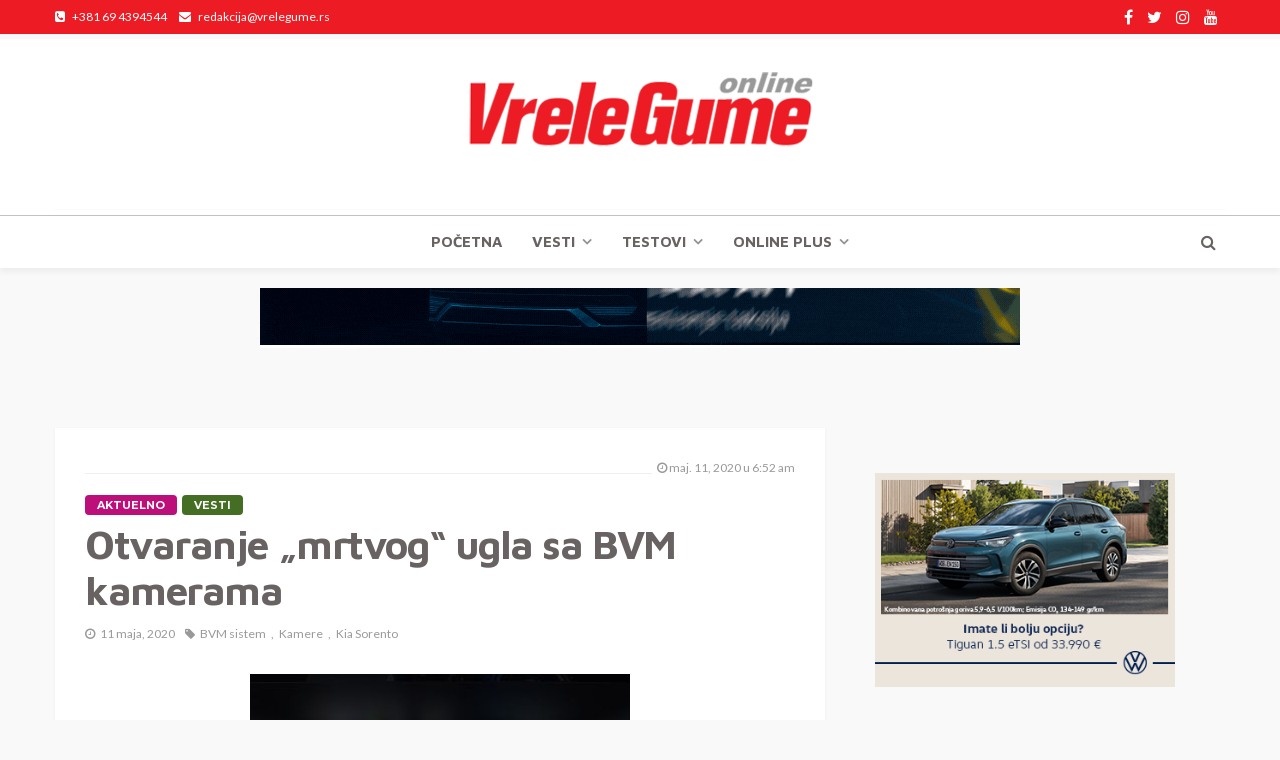

--- FILE ---
content_type: text/html; charset=UTF-8
request_url: https://vrelegume.rs/otvaranje-mrtvog-ugla-sa-bvm-kamerama/
body_size: 22755
content:
<!DOCTYPE html>
<html lang="sr-RS">
<head>
	<!-- Google tag (gtag.js) -->
<script async src="https://www.googletagmanager.com/gtag/js?id=G-MDJEJTQYMQ"></script>
<script>
  window.dataLayer = window.dataLayer || [];
  function gtag(){dataLayer.push(arguments);}
  gtag('js', new Date());

  gtag('config', 'G-MDJEJTQYMQ');
</script>
	<!-- Google Tag Manager -->
<script>(function(w,d,s,l,i){w[l]=w[l]||[];w[l].push({'gtm.start':
new Date().getTime(),event:'gtm.js'});var f=d.getElementsByTagName(s)[0],
j=d.createElement(s),dl=l!='dataLayer'?'&l='+l:'';j.async=true;j.src=
'https://www.googletagmanager.com/gtm.js?id='+i+dl;f.parentNode.insertBefore(j,f);
})(window,document,'script','dataLayer','GTM-M3MWWJ9');</script>
<!-- End Google Tag Manager -->
	<meta charset="UTF-8"/>
	<meta http-equiv="X-UA-Compatible" content="IE=edge">
	<meta name="viewport" content="width=device-width, initial-scale=1.0">
	<link rel="profile" href="http://gmpg.org/xfn/11"/>
	<link rel="pingback" href="https://vrelegume.rs/xmlrpc.php"/>
	<script type="application/javascript">var bingo_ruby_ajax_url = "https://vrelegume.rs/wp-admin/admin-ajax.php"</script>
	<!-- This site is optimized with the Yoast SEO plugin v14.6.1 - https://yoast.com/wordpress/plugins/seo/ -->
	<title>Otvaranje „mrtvog“ ugla sa BVM kamerama - Vrele gume</title>
	<meta name="robots" content="index, follow" />
	<meta name="googlebot" content="index, follow, max-snippet:-1, max-image-preview:large, max-video-preview:-1" />
	<meta name="bingbot" content="index, follow, max-snippet:-1, max-image-preview:large, max-video-preview:-1" />
	<link rel="canonical" href="https://vrelegume.rs/otvaranje-mrtvog-ugla-sa-bvm-kamerama/" />
	<meta property="og:locale" content="sr_RS" />
	<meta property="og:type" content="article" />
	<meta property="og:title" content="Otvaranje „mrtvog“ ugla sa BVM kamerama - Vrele gume" />
	<meta property="og:description" content="Kia Sorento ponudila monitore koji eliminišu „mrtav“ ugao &nbsp; &nbsp; &nbsp; Nova tehnologija koja asistira vozaču otkrivajući dešavanja u mrtvom uglu njihovog automobila zove se BVM (Blind-Sport View Monitor) i po prvi put se predstavlja u novom Kia Sorento. &nbsp; Ovaj „drugi par očiju“ eliminiše mrtve uglove na obe strane vozila a povezan je sa [&hellip;]" />
	<meta property="og:url" content="https://vrelegume.rs/otvaranje-mrtvog-ugla-sa-bvm-kamerama/" />
	<meta property="og:site_name" content="Vrele gume" />
	<meta property="article:published_time" content="2020-05-11T04:52:19+00:00" />
	<meta property="og:image" content="https://vrelegume.rs/wp-content/uploads/2020/05/kia-BVM1.jpg" />
	<meta property="og:image:width" content="380" />
	<meta property="og:image:height" content="225" />
	<meta name="twitter:card" content="summary_large_image" />
	<script type="application/ld+json" class="yoast-schema-graph">{"@context":"https://schema.org","@graph":[{"@type":"WebSite","@id":"https://vrelegume.rs/#website","url":"https://vrelegume.rs/","name":"Vrele gume","description":"Online","potentialAction":[{"@type":"SearchAction","target":"https://vrelegume.rs/?s={search_term_string}","query-input":"required name=search_term_string"}],"inLanguage":"sr-RS"},{"@type":"ImageObject","@id":"https://vrelegume.rs/otvaranje-mrtvog-ugla-sa-bvm-kamerama/#primaryimage","inLanguage":"sr-RS","url":"https://vrelegume.rs/wp-content/uploads/2020/05/kia-BVM1.jpg","width":380,"height":225},{"@type":"WebPage","@id":"https://vrelegume.rs/otvaranje-mrtvog-ugla-sa-bvm-kamerama/#webpage","url":"https://vrelegume.rs/otvaranje-mrtvog-ugla-sa-bvm-kamerama/","name":"Otvaranje \u201emrtvog\u201c ugla sa BVM kamerama - Vrele gume","isPartOf":{"@id":"https://vrelegume.rs/#website"},"primaryImageOfPage":{"@id":"https://vrelegume.rs/otvaranje-mrtvog-ugla-sa-bvm-kamerama/#primaryimage"},"datePublished":"2020-05-11T04:52:19+00:00","dateModified":"2020-05-11T04:52:19+00:00","author":{"@id":"https://vrelegume.rs/#/schema/person/19489fbbf6346c59f0f947ee8d998a68"},"inLanguage":"sr-RS","potentialAction":[{"@type":"ReadAction","target":["https://vrelegume.rs/otvaranje-mrtvog-ugla-sa-bvm-kamerama/"]}]},{"@type":["Person"],"@id":"https://vrelegume.rs/#/schema/person/19489fbbf6346c59f0f947ee8d998a68","name":"Miodrag Piro\u0161ki","image":{"@type":"ImageObject","@id":"https://vrelegume.rs/#personlogo","inLanguage":"sr-RS","url":"https://secure.gravatar.com/avatar/6f7be14dcd8e4f72b99f3da95385bdcc?s=96&d=mm&r=g","caption":"Miodrag Piro\u0161ki"}}]}</script>
	<!-- / Yoast SEO plugin. -->


<link rel='dns-prefetch' href='//fonts.googleapis.com' />
<link rel='dns-prefetch' href='//s.w.org' />
<link rel="alternate" type="application/rss+xml" title="Vrele gume &raquo; довод" href="https://vrelegume.rs/feed/" />
<link rel="alternate" type="application/rss+xml" title="Vrele gume &raquo; довод коментара" href="https://vrelegume.rs/comments/feed/" />
<link rel="alternate" type="application/rss+xml" title="Vrele gume &raquo; довод коментара на Otvaranje „mrtvog“ ugla sa BVM kamerama" href="https://vrelegume.rs/otvaranje-mrtvog-ugla-sa-bvm-kamerama/feed/" />
		<script type="text/javascript">
			window._wpemojiSettings = {"baseUrl":"https:\/\/s.w.org\/images\/core\/emoji\/12.0.0-1\/72x72\/","ext":".png","svgUrl":"https:\/\/s.w.org\/images\/core\/emoji\/12.0.0-1\/svg\/","svgExt":".svg","source":{"concatemoji":"https:\/\/vrelegume.rs\/wp-includes\/js\/wp-emoji-release.min.js?ver=5.3.20"}};
			!function(e,a,t){var n,r,o,i=a.createElement("canvas"),p=i.getContext&&i.getContext("2d");function s(e,t){var a=String.fromCharCode;p.clearRect(0,0,i.width,i.height),p.fillText(a.apply(this,e),0,0);e=i.toDataURL();return p.clearRect(0,0,i.width,i.height),p.fillText(a.apply(this,t),0,0),e===i.toDataURL()}function c(e){var t=a.createElement("script");t.src=e,t.defer=t.type="text/javascript",a.getElementsByTagName("head")[0].appendChild(t)}for(o=Array("flag","emoji"),t.supports={everything:!0,everythingExceptFlag:!0},r=0;r<o.length;r++)t.supports[o[r]]=function(e){if(!p||!p.fillText)return!1;switch(p.textBaseline="top",p.font="600 32px Arial",e){case"flag":return s([127987,65039,8205,9895,65039],[127987,65039,8203,9895,65039])?!1:!s([55356,56826,55356,56819],[55356,56826,8203,55356,56819])&&!s([55356,57332,56128,56423,56128,56418,56128,56421,56128,56430,56128,56423,56128,56447],[55356,57332,8203,56128,56423,8203,56128,56418,8203,56128,56421,8203,56128,56430,8203,56128,56423,8203,56128,56447]);case"emoji":return!s([55357,56424,55356,57342,8205,55358,56605,8205,55357,56424,55356,57340],[55357,56424,55356,57342,8203,55358,56605,8203,55357,56424,55356,57340])}return!1}(o[r]),t.supports.everything=t.supports.everything&&t.supports[o[r]],"flag"!==o[r]&&(t.supports.everythingExceptFlag=t.supports.everythingExceptFlag&&t.supports[o[r]]);t.supports.everythingExceptFlag=t.supports.everythingExceptFlag&&!t.supports.flag,t.DOMReady=!1,t.readyCallback=function(){t.DOMReady=!0},t.supports.everything||(n=function(){t.readyCallback()},a.addEventListener?(a.addEventListener("DOMContentLoaded",n,!1),e.addEventListener("load",n,!1)):(e.attachEvent("onload",n),a.attachEvent("onreadystatechange",function(){"complete"===a.readyState&&t.readyCallback()})),(n=t.source||{}).concatemoji?c(n.concatemoji):n.wpemoji&&n.twemoji&&(c(n.twemoji),c(n.wpemoji)))}(window,document,window._wpemojiSettings);
		</script>
		<style type="text/css">
img.wp-smiley,
img.emoji {
	display: inline !important;
	border: none !important;
	box-shadow: none !important;
	height: 1em !important;
	width: 1em !important;
	margin: 0 .07em !important;
	vertical-align: -0.1em !important;
	background: none !important;
	padding: 0 !important;
}
</style>
	<link rel='stylesheet' id='bingo_ruby_plugin_style-css'  href='https://vrelegume.rs/wp-content/plugins/bingo-ruby-core/assets/style.css?ver=1.6' type='text/css' media='all' />
<link rel='stylesheet' id='sb_instagram_styles-css'  href='https://vrelegume.rs/wp-content/plugins/instagram-feed/css/sb-instagram-2-2.min.css?ver=2.3' type='text/css' media='all' />
<link rel='stylesheet' id='bootstrap-css'  href='https://vrelegume.rs/wp-content/themes/bingo/assets/external/bootstrap.css?ver=v3.3.1' type='text/css' media='all' />
<link rel='stylesheet' id='font-awesome-css'  href='https://vrelegume.rs/wp-content/themes/bingo/assets/external/font-awesome.css?ver=v4.7.0' type='text/css' media='all' />
<link rel='stylesheet' id='bingo_ruby_style_miscellaneous-css'  href='https://vrelegume.rs/wp-content/themes/bingo/assets/external/miscellaneous.css?ver=2.2' type='text/css' media='all' />
<link rel='stylesheet' id='bingo_ruby_style_main-css'  href='https://vrelegume.rs/wp-content/themes/bingo/assets/css/theme-style.css?ver=2.2' type='text/css' media='all' />
<link rel='stylesheet' id='bingo_ruby_style_responsive-css'  href='https://vrelegume.rs/wp-content/themes/bingo/assets/css/theme-responsive.css?ver=2.2' type='text/css' media='all' />
<link rel='stylesheet' id='bingo_ruby_style_default-css'  href='https://vrelegume.rs/wp-content/themes/bingo/style.css?ver=2.2' type='text/css' media='all' />
<style id='bingo_ruby_style_default-inline-css' type='text/css'>
input[type="button"]:hover, button:hover, .header-search-not-found, .breaking-news-title span, .breaking-news-title .mobile-headline,.post-title a:hover, .post-title a:focus, .comment-title h3, h3.comment-reply-title, .comment-list .edit-link, .single-nav a:hover, .single-nav a:focus,.subscribe-icon-mail i, .flickr-btn-wrap a, .twitter-content a, .entry del, .entry blockquote p, .entry a:not(button),.entry p a, .comment-list .comment-content blockquote p, .author-content-wrap .author-title a:hover, .author-description a, #wp-calendar #today{ color: #ed1c24;}.page-numbers.current, a.page-numbers:hover, a.page-numbers:focus, .topbar-subscribe-button a span, .topbar-style-2 .topbar-subscribe-button a span:hover,.post-editor:hover, .cat-info-el, .comment-list .comment-reply-link, .single-nav a:hover .ruby-nav-icon, .single-nav a:focus .ruby-nav-icon, input[type="button"].ninja-forms-field,.page-search-form .search-submit input[type="submit"], .post-widget-inner .post-counter, .widget_search .search-submit input[type="submit"], .single-page-links .pagination-num > span,.single-page-links .pagination-num > a:hover > span, .subscribe-form-wrap .mc4wp-form-fields input[type="submit"], .widget-social-link-info a i, #ruby-back-top i, .entry ul li:before,.ruby-trigger .icon-wrap, .ruby-trigger .icon-wrap:before, .ruby-trigger .icon-wrap:after{ background-color: #ed1c24;}.off-canvas-wrap::-webkit-scrollbar-corner, .off-canvas-wrap::-webkit-scrollbar-thumb, .video-playlist-iframe-nav::-webkit-scrollbar-corner, .video-playlist-iframe-nav::-webkit-scrollbar-thumb,.fw-block-v2 .video-playlist-iframe-nav::-webkit-scrollbar-corner, .fw-block-v2 .video-playlist-iframe-nav::-webkit-scrollbar-thumb,.ruby-coll-scroll::-webkit-scrollbar-corner, .ruby-coll-scroll::-webkit-scrollbar-thumb{ background-color: #ed1c24 !important;}.page-numbers.current, a.page-numbers:hover, a.page-numbers:focus, .entry blockquote p{ border-color: #ed1c24;}.total-caption { font-family :Lato;}.ruby-container { max-width :1200px;}.is-boxed .site-outer { max-width :1230px;}.banner-background-color { background-color: #333333; }.navbar-inner, .header-search-popup .btn, .header-search-popup #ruby-search-input, .logo-mobile-text > * { color: #696262; }.show-social .ruby-icon-show, .show-social .ruby-icon-show:before, .show-social .ruby-icon-show:after,.extend-social .ruby-icon-close:before, .extend-social .ruby-icon-close:after,.ruby-trigger .icon-wrap, .ruby-trigger .icon-wrap:before, .ruby-trigger .icon-wrap:after{ background-color: #696262; }.show-social .ruby-icon-show, .show-social .ruby-icon-show:before, .show-social .ruby-icon-show:after, .extend-social .ruby-icon-close:before, .extend-social .ruby-icon-close:after{ border-color: #696262; }.main-menu-inner .sub-menu { background-color: #333333; }.main-menu-inner > li.is-mega-menu:hover > a:after, .main-menu-inner > li.is-mega-menu:focus > a:after, .main-menu-inner > li.menu-item-has-children:hover > a:after, .main-menu-inner > li.menu-item-has-children:focus > a:after{ border-bottom-color: #333333; }.main-menu-inner > li.is-mega-menu:hover > a:before, .main-menu-inner > li.is-mega-menu:focus > a:before, .main-menu-inner > li.menu-item-has-children:hover > a:before, .main-menu-inner > li.menu-item-has-children:focus > a:before { border-bottom-color: #333333; }.cat-info-el.cat-info-id-24{ background-color: #0974b2 !important;}.cat-info-el.cat-info-id-25{ background-color: #f58503 !important;}.cat-info-el.cat-info-id-26{ background-color: #ffc602 !important;}.cat-info-el.cat-info-id-23{ background-color: #436e24 !important;}.cat-info-el.cat-info-id-35{ background-color: #ea1700 !important;}.cat-info-el.cat-info-id-34{ background-color: #348900 !important;}.cat-info-el.cat-info-id-38{ background-color: #bc0f7a !important;}.footer-copyright-wrap p { color: #dddddd; }.footer-copyright-wrap { background-color: #242424; }.post-excerpt{ font-size :14px;}
</style>
<link rel='stylesheet' id='tablepress-default-css'  href='https://vrelegume.rs/wp-content/plugins/tablepress/css/default.min.css?ver=1.10' type='text/css' media='all' />
<link rel='stylesheet' id='msl-main-css'  href='https://vrelegume.rs/wp-content/plugins/master-slider/public/assets/css/masterslider.main.css?ver=3.5.8' type='text/css' media='all' />
<link rel='stylesheet' id='msl-custom-css'  href='https://vrelegume.rs/wp-content/uploads/master-slider/custom.css?ver=89.1' type='text/css' media='all' />
<link rel='stylesheet' id='sccss_style-css'  href='https://vrelegume.rs/?sccss=1&#038;ver=5.3.20' type='text/css' media='all' />
<link rel='stylesheet' id='redux-google-fonts-bingo_ruby_theme_options-css'  href='https://fonts.googleapis.com/css?family=Lato%3A400%7CMaven+Pro%3A400%2C500%2C700%2C900%7CMontserrat%3A700%2C600%2C500&#038;ver=1767820619' type='text/css' media='all' />
<script type='text/javascript' src='https://vrelegume.rs/wp-includes/js/jquery/jquery.js?ver=1.12.4-wp'></script>
<script type='text/javascript' src='https://vrelegume.rs/wp-includes/js/jquery/jquery-migrate.min.js?ver=1.4.1'></script>
<!--[if lt IE 9]>
<script type='text/javascript' src='https://vrelegume.rs/wp-content/themes/bingo/assets/external/html5.min.js?ver=3.7.3'></script>
<![endif]-->
<link rel='https://api.w.org/' href='https://vrelegume.rs/wp-json/' />
<link rel="EditURI" type="application/rsd+xml" title="RSD" href="https://vrelegume.rs/xmlrpc.php?rsd" />
<link rel="wlwmanifest" type="application/wlwmanifest+xml" href="https://vrelegume.rs/wp-includes/wlwmanifest.xml" /> 
<meta name="generator" content="WordPress 5.3.20" />
<link rel='shortlink' href='https://vrelegume.rs/?p=36704' />
<link rel="alternate" type="application/json+oembed" href="https://vrelegume.rs/wp-json/oembed/1.0/embed?url=https%3A%2F%2Fvrelegume.rs%2Fotvaranje-mrtvog-ugla-sa-bvm-kamerama%2F" />
<link rel="alternate" type="text/xml+oembed" href="https://vrelegume.rs/wp-json/oembed/1.0/embed?url=https%3A%2F%2Fvrelegume.rs%2Fotvaranje-mrtvog-ugla-sa-bvm-kamerama%2F&#038;format=xml" />

<!-- This site is using AdRotate v5.7 to display their advertisements - https://ajdg.solutions/ -->
<!-- AdRotate CSS -->
<style type="text/css" media="screen">
	.g { margin:0px; padding:0px; overflow:hidden; line-height:1; zoom:1; }
	.g img { height:auto; }
	.g-col { position:relative; float:left; }
	.g-col:first-child { margin-left: 0; }
	.g-col:last-child { margin-right: 0; }
	.g-1 { margin:0px;  width:100%; max-width:300px; height:100%; max-height:600px; }
	.g-3 { margin:0px;  width:100%; max-width:300px; height:100%; max-height:250px; }
	.g-4 { margin:0px;  width:100%; max-width:300px; height:100%; max-height:250px; }
	@media only screen and (max-width: 480px) {
		.g-col, .g-dyn, .g-single { width:100%; margin-left:0; margin-right:0; }
	}
</style>
<!-- /AdRotate CSS -->

<script data-ad-client="ca-pub-4445181830619549" async src="https://pagead2.googlesyndication.com/pagead/js/adsbygoogle.js"></script><script>var ms_grabbing_curosr = 'https://vrelegume.rs/wp-content/plugins/master-slider/public/assets/css/common/grabbing.cur', ms_grab_curosr = 'https://vrelegume.rs/wp-content/plugins/master-slider/public/assets/css/common/grab.cur';</script>
<meta name="generator" content="MasterSlider 3.5.8 - Responsive Touch Image Slider | avt.li/msf" />
<link rel="icon" href="https://vrelegume.rs/wp-content/uploads/2020/08/cropped-fav-32x32.jpg" sizes="32x32" />
<link rel="icon" href="https://vrelegume.rs/wp-content/uploads/2020/08/cropped-fav-192x192.jpg" sizes="192x192" />
<link rel="apple-touch-icon-precomposed" href="https://vrelegume.rs/wp-content/uploads/2020/08/cropped-fav-180x180.jpg" />
<meta name="msapplication-TileImage" content="https://vrelegume.rs/wp-content/uploads/2020/08/cropped-fav-270x270.jpg" />
		<style type="text/css" id="wp-custom-css">
			.entry a:not(button), .entry p a {
	color: #3366ff !important;
}



@media only screen and (min-width: 1200px) {
	.fw-block-1 .post-feat-1 .thumbnail-resize img {
		height: 536px;
	}
	
	.fw-block-1 .post-feat-2 .thumbnail-resize img {
		height: 268px;
	}
	.post-feat-2 .thumbnail-resize img {
		height: 178px;
	}
}

@media only screen and (max-width: 1199px) and (min-width: 992px) {
	.post-feat-1 .thumbnail-resize img {
		height: 356px;
	}
}

@media only screen and (max-width: 767px) and (min-width: 480px) {
	.post-feat-1 .post-thumb-outer, .fw-block-3 .post-feat-3 .post-thumb-outer {
    height: 400px;
}
		.fw-block-1 .post-feat-1 .thumbnail-resize img {
		height: 400px;
	}
	
	.fw-block-1 .post-feat-2 .thumbnail-resize img {
		height: 150px;
	}
}

@media only screen and (max-width: 991px) and (min-width: 768px) {
	.post-feat-2 .thumbnail-resize img {
		height: 142px;
	}
}

@media only screen and (max-width: 479px) {
	.post-feat-1 .post-thumb-outer,
	.post-feat-1 .thumbnail-resize img {
		height: 300px;
	}
	
	.fw-block-1 .ruby-coll-scroll {
		height: 200px;
	}
	
	.fw-block-1 .post-feat-2 .post-thumb-outer {
		height: 200px;
	}
	
.fw-block-1 .post-feat-2 .thumbnail-resize img {
	height: 200px;
	}
}

/* col shortcode */
.custom-color-col .shortcode-row .col-sm-6 {
	  padding: 10px 25px;
    text-align: left;
        background-color: #cc0000;
    color: #fff;
}

.custom-color-col .shortcode-row .col-sm-6:first-child {
    text-align: right !important;
	background-color: #009900 !important;
}

.custom-color-col .shortcode-row .col-sm-6 > * {
	display: block;
}

@media (min-width: 768px) {	
.custom-color-col .shortcode-row {
    display: flex;
    align-items: stretch;
    flex-wrap: wrap;
    margin-left: 0 !important;
    margin-right: 0 !important;
}
}

@media (max-width: 767px) {
	.custom-color-col .shortcode-row .col-sm-6,
	.custom-color-col .shortcode-row .col-sm-6:first-child {
		text-align: center !important;
	}
}

.ruby-banner-slider-outer {
    position: relative;
    display: block;
    margin-bottom: 20px;
	margin-top: -5px;
}

.ruby-banner-slider.slider-init {
    height: 90px;
}

.ruby-banner-slider img {
    margin: auto;
}

.wp-caption-text {
    font-size: 12px;
    font-style: normal;
    color: black;
	font-style: italic;
}


.single-content-wrap p, .entry p {
    display: block;
    margin-bottom: 12px;
    margin-top: -12px;
}


.entry h1, .entry h2, .entry h3, .entry h4, .entry h5, .entry h6 {
    margin-bottom: 20px;
    margin-top: -10px;
}		</style>
		<style type="text/css" title="dynamic-css" class="options-output">.footer-inner{background-color:#333333;background-repeat:no-repeat;background-size:cover;background-attachment:fixed;background-position:center center;}.topbar-wrap{font-family:Lato;text-transform:capitalize;font-weight:400;font-style:normal;font-size:12px;}.main-menu-inner,.off-canvas-nav-inner{font-family:"Maven Pro";text-transform:uppercase;letter-spacing:0px;font-weight:700;font-style:normal;font-size:15px;}.main-menu-inner .sub-menu,.off-canvas-nav-inner .sub-menu{font-family:"Maven Pro";text-transform:capitalize;letter-spacing:0px;font-weight:400;font-style:normal;font-size:14px;}.logo-wrap.is-logo-text .logo-text h1{font-family:Montserrat;text-transform:uppercase;letter-spacing:-1px;font-weight:700;font-style:normal;font-size:40px;}.logo-mobile-text span{font-family:Montserrat;text-transform:uppercase;letter-spacing:-1px;font-weight:700;font-style:normal;font-size:32px;}body, p{font-family:"Maven Pro";line-height:24px;font-weight:400;font-style:normal;color:#282828;font-size:16px;}.post-title.is-size-1{font-family:"Maven Pro";font-weight:700;font-style:normal;color:#696262;font-size:36px;}.post-title.is-size-2{font-family:"Maven Pro";font-weight:700;font-style:normal;color:#696262;font-size:30px;}.post-title.is-size-3{font-family:"Maven Pro";font-weight:700;font-style:normal;color:#696262;font-size:21px;}.post-title.is-size-4{font-family:"Maven Pro";font-weight:700;font-style:normal;color:#696262;font-size:18px;}.post-title.is-size-5{font-family:"Maven Pro";font-weight:700;font-style:normal;color:#696262;font-size:16px;}.post-title.is-size-6{font-family:"Maven Pro";font-weight:400;font-style:normal;color:#696262;font-size:13px;}h1,h2,h3,h4,h5,h6{font-family:"Maven Pro";text-transform:none;font-weight:700;font-style:normal;color:#696262;}.post-meta-info,.single-post-top,.counter-element{font-family:Lato,Arial, Helvetica, sans-serif;font-weight:400;font-style:normal;color:#999;font-size:12px;}.post-cat-info{font-family:Montserrat;text-transform:uppercase;font-weight:700;font-style:normal;font-size:11px;}.block-header-wrap{font-family:Montserrat;text-transform:uppercase;font-weight:600;font-style:normal;font-size:18px;}.block-ajax-filter-wrap{font-family:Montserrat;text-transform:uppercase;font-weight:500;font-style:normal;font-size:11px;}.widget-title{font-family:Montserrat;text-transform:uppercase;font-weight:600;font-style:normal;font-size:14px;}.breadcrumb-wrap{font-family:Lato;text-transform:none;font-weight:400;font-style:normal;color:#777777;font-size:12px;}</style>	<!-- Global site tag (gtag.js) - Google Analytics -->
<script async src="https://www.googletagmanager.com/gtag/js?id=UA-63827213-12"></script>
<script>
  window.dataLayer = window.dataLayer || [];
  function gtag(){dataLayer.push(arguments);}
  gtag('js', new Date());

  gtag('config', 'UA-63827213-12');
</script>
	<meta name="google-site-verification" content="SwqEuSnEEuCvMzeU9FrYeqHdeXZbZH780bpNW4TTjAU" />
</head>
<body	
 class="post-template-default single single-post postid-36704 single-format-standard do-etfw _masterslider _ms_version_3.5.8 ruby-body is-full-width is-navbar-sticky"  itemscope  itemtype="https://schema.org/WebPage" >
<div class="off-canvas-wrap is-dark-text">
	<div class="off-canvas-inner">
		<a href="#" id="ruby-off-canvas-close-btn"><i class="ruby-close-btn" aria-hidden="true"></i></a>
		<nav id="ruby-offcanvas-navigation" class="off-canvas-nav-wrap">
			<div class="menu-main-menu-container"><ul id="offcanvas-nav" class="off-canvas-nav-inner"><li id="menu-item-1328" class="menu-item menu-item-type-post_type menu-item-object-page menu-item-home menu-item-1328"><a href="https://vrelegume.rs/">Početna</a></li>
<li id="menu-item-1702" class="menu-item menu-item-type-taxonomy menu-item-object-category current-post-ancestor current-menu-parent current-post-parent menu-item-1702 is-category-23"><a href="https://vrelegume.rs/category/vesti/">Vesti</a></li>
<li id="menu-item-1659" class="menu-item menu-item-type-taxonomy menu-item-object-category menu-item-1659 is-category-24"><a href="https://vrelegume.rs/category/testovi/">TESTOVI</a></li>
<li id="menu-item-56465" class="menu-item menu-item-type-taxonomy menu-item-object-category menu-item-56465 is-category-25"><a href="https://vrelegume.rs/category/online-plus/">Online plus</a></li>
</ul></div>		</nav>
												<div class="off-canvas-social-wrap">
					<a class="icon-facebook icon-social" title="facebook" href="https://www.facebook.com/vrelegumeonline/?ref=bookmarks" target="_blank"><i class="fa fa-facebook" aria-hidden="true"></i></a><a class="icon-twitter icon-social" title="twitter" href="https://x.com/vrele_gume?lang=en" target="_blank"><i class="fa fa-twitter" aria-hidden="true"></i></a><a class="icon-instagram icon-social" title="instagram" href="https://www.instagram.com/vrelegume/" target="_blank"><i class="fa fa-instagram" aria-hidden="true"></i></a><a class="icon-youtube icon-social" title="youtube" href="https://www.youtube.com/user/vrelegume" target="_blank"><i class="fa fa-youtube" aria-hidden="true"></i></a>				</div>
								</div>
</div>	
<div id="ruby-site" class="site-outer">
	
<div class="header-wrap header-style-5">
	<div class="header-inner">
		<div class="topbar-wrap topbar-style-1 is-light-text">
	<div class="ruby-container">
		<div class="topbar-inner container-inner clearfix">
			<div class="topbar-left">
				<div class="topbar-info">
			<span class="info-phone"><i class="fa fa-phone-square" aria-hidden="true"></i><span>+381 69 4394544</span></span>
			     <span class="info-email"><i class="fa fa-envelope" aria-hidden="true"></i><span>redakcija@vrelegume.rs</span></span>
     </div>											</div>
			<div class="topbar-right">
				
	<div class="topbar-social social-tooltips">
		<a class="icon-facebook icon-social" title="facebook" href="https://www.facebook.com/vrelegumeonline/?ref=bookmarks" target="_blank"><i class="fa fa-facebook" aria-hidden="true"></i></a><a class="icon-twitter icon-social" title="twitter" href="https://x.com/vrele_gume?lang=en" target="_blank"><i class="fa fa-twitter" aria-hidden="true"></i></a><a class="icon-instagram icon-social" title="instagram" href="https://www.instagram.com/vrelegume/" target="_blank"><i class="fa fa-instagram" aria-hidden="true"></i></a><a class="icon-youtube icon-social" title="youtube" href="https://www.youtube.com/user/vrelegume" target="_blank"><i class="fa fa-youtube" aria-hidden="true"></i></a>	</div>
                							</div>
		</div>
	</div>
</div>

		<div class="banner-wrap banner-background-color">

			
			<div class="ruby-container">
				<div class="banner-inner container-inner clearfix">
					<div class="logo-wrap is-logo-image"  itemscope  itemtype="https://schema.org/Organization" >
	<div class="logo-inner">
							<a href="https://vrelegume.rs/" class="logo" title="Vrele gume">
				<img data-no-retina src="https://vrelegume.rs/wp-content/uploads/2020/04/vg2017-2.png" height="252" width="700"  alt="Vrele gume">
			</a>
						</div><!--#logo inner-->
    </div>
				</div>
			</div>
		</div>

		<div class="navbar-outer clearfix">
			<div class="navbar-wrap">
				<div class="ruby-container">
					<div class="navbar-inner container-inner clearfix">
						<div class="navbar-left">
							<div class="off-canvas-btn-wrap is-hidden">
	<div class="off-canvas-btn">
		<a href="#" class="ruby-trigger" title="off canvas button">
			<span class="icon-wrap"></span>
		</a>
	</div>
</div>						</div>

						<div class="logo-mobile-wrap is-logo-mobile-image"  itemscope  itemtype="https://schema.org/Organization" >
	<div class="logo-mobile-inner">
        <a href="https://vrelegume.rs/" class="logo" title="Vrele gume">
            <img height="252" width="700" src="https://vrelegume.rs/wp-content/uploads/2020/04/vg2017-2.png" alt="Vrele gume">
        </a>
	</div>
</div>
						<nav id="ruby-main-menu" class="main-menu-wrap"  itemscope  itemtype="https://schema.org/SiteNavigationElement" >
	<div class="menu-main-menu-container"><ul id="main-nav" class="main-menu-inner"><li class="menu-item menu-item-type-post_type menu-item-object-page menu-item-home menu-item-1328"><a href="https://vrelegume.rs/">Početna</a></li><li class="menu-item menu-item-type-taxonomy menu-item-object-category current-post-ancestor current-menu-parent current-post-parent menu-item-1702 is-category-23 is-cat-mega-menu is-mega-menu"><a href="https://vrelegume.rs/category/vesti/">Vesti</a><div class="mega-category-menu mega-menu-wrap sub-menu"><div class="mega-category-menu-inner"><div id="ruby_mega_1702" class="ruby-block-wrap block-mega-menu is-light-text is-ajax-pagination is-wrapper" data-block_id= ruby_mega_1702 data-block_name= bingo_ruby_mega_block_cat data-posts_per_page= 5 data-block_page_max= 1211 data-block_page_current= 1 data-category_id= 23 data-orderby= date_post ><div class="ruby-block-inner ruby-container"><div class="block-content-wrap"><div class="block-content-inner row"><div class="post-outer ruby-col-5"><article class="post-wrap post-grid-m2"><div class="post-header"><div class="post-thumb-outer"><div class=" post-thumb is-image"><a href="https://vrelegume.rs/vitezi-pescanih-dina/" title="Vitezi peščanih dina" rel="bookmark"><span class="thumbnail-resize"><span class="thumbnail-image"><img width="540" height="370" src="https://vrelegume.rs/wp-content/uploads/2026/01/FB_IMG_1768730001448-540x370.jpg" class="attachment-bingo_ruby_crop_540x370 size-bingo_ruby_crop_540x370 wp-post-image" alt="" /></span></span><!--#thumbnail resize--></a></div><!--#post thumbnail--><div class="post-cat-info clearfix is-absolute is-light-text"><a class="cat-info-el cat-info-id-38" href="https://vrelegume.rs/category/aktuelno/" title="Aktuelno">Aktuelno</a><a class="cat-info-el cat-info-id-4813" href="https://vrelegume.rs/category/vesti/dakar-reli/" title="Dakar reli">Dakar reli</a><a class="cat-info-el cat-info-id-25" href="https://vrelegume.rs/category/online-plus/" title="Online plus">Online plus</a><a class="cat-info-el cat-info-id-23" href="https://vrelegume.rs/category/vesti/" title="Vesti">Vesti</a></div><!--#post cat info--></div></div><!--#post header--><div class="post-body"><h2 class="post-title entry-title is-size-5"><a class="post-title-link" href="https://vrelegume.rs/vitezi-pescanih-dina/" rel="bookmark" title="Vitezi peščanih dina">Vitezi peščanih dina</a></h2><!--#post title--></div><!--#post body--></article></div><div class="post-outer ruby-col-5"><article class="post-wrap post-grid-m2"><div class="post-header"><div class="post-thumb-outer"><div class=" post-thumb is-image"><a href="https://vrelegume.rs/u-danasnjoj-premijeri-prikazujemo/" title="U današnjoj premijeri prikazujemo" rel="bookmark"><span class="thumbnail-resize"><span class="thumbnail-image"><img width="540" height="370" src="https://vrelegume.rs/wp-content/uploads/2026/01/Screenshot_20260113_165409_Studio-2048x1546-1-540x370.jpg" class="attachment-bingo_ruby_crop_540x370 size-bingo_ruby_crop_540x370 wp-post-image" alt="" /></span></span><!--#thumbnail resize--></a></div><!--#post thumbnail--><div class="post-cat-info clearfix is-absolute is-light-text"><a class="cat-info-el cat-info-id-38" href="https://vrelegume.rs/category/aktuelno/" title="Aktuelno">Aktuelno</a><a class="cat-info-el cat-info-id-110" href="https://vrelegume.rs/category/najava-tv-emisije/" title="Najava TV emisije">Najava TV emisije</a><a class="cat-info-el cat-info-id-23" href="https://vrelegume.rs/category/vesti/" title="Vesti">Vesti</a></div><!--#post cat info--></div></div><!--#post header--><div class="post-body"><h2 class="post-title entry-title is-size-5"><a class="post-title-link" href="https://vrelegume.rs/u-danasnjoj-premijeri-prikazujemo/" rel="bookmark" title="U današnjoj premijeri prikazujemo">U današnjoj premijeri prikazujemo</a></h2><!--#post title--></div><!--#post body--></article></div><div class="post-outer ruby-col-5"><article class="post-wrap post-grid-m2"><div class="post-header"><div class="post-thumb-outer"><div class=" post-thumb is-image"><a href="https://vrelegume.rs/dacia-na-vrhu-dakara/" title="Dacia na vrhu Dakara" rel="bookmark"><span class="thumbnail-resize"><span class="thumbnail-image"><img width="540" height="370" src="https://vrelegume.rs/wp-content/uploads/2026/01/Screenshot_20260117_150436_Instagram-540x370.jpg" class="attachment-bingo_ruby_crop_540x370 size-bingo_ruby_crop_540x370 wp-post-image" alt="" /></span></span><!--#thumbnail resize--></a></div><!--#post thumbnail--><div class="post-cat-info clearfix is-absolute is-light-text"><a class="cat-info-el cat-info-id-38" href="https://vrelegume.rs/category/aktuelno/" title="Aktuelno">Aktuelno</a><a class="cat-info-el cat-info-id-4813" href="https://vrelegume.rs/category/vesti/dakar-reli/" title="Dakar reli">Dakar reli</a><a class="cat-info-el cat-info-id-23" href="https://vrelegume.rs/category/vesti/" title="Vesti">Vesti</a></div><!--#post cat info--></div></div><!--#post header--><div class="post-body"><h2 class="post-title entry-title is-size-5"><a class="post-title-link" href="https://vrelegume.rs/dacia-na-vrhu-dakara/" rel="bookmark" title="Dacia na vrhu Dakara">Dacia na vrhu Dakara</a></h2><!--#post title--></div><!--#post body--></article></div><div class="post-outer ruby-col-5"><article class="post-wrap post-grid-m2"><div class="post-header"><div class="post-thumb-outer"><div class=" post-thumb is-image"><a href="https://vrelegume.rs/sok-na-cilju-finalne-etape-brabek-zalutao-i-izgubio-dobijen-dakar-za-motocikliste/" title="Šok na cilju finalne etape: Brabek zalutao i izgubio dobijen Dakar za motocikliste" rel="bookmark"><span class="thumbnail-resize"><span class="thumbnail-image"><img width="540" height="370" src="https://vrelegume.rs/wp-content/uploads/2026/01/SI202601170019-540x370.jpg" class="attachment-bingo_ruby_crop_540x370 size-bingo_ruby_crop_540x370 wp-post-image" alt="" /></span></span><!--#thumbnail resize--></a></div><!--#post thumbnail--><div class="post-cat-info clearfix is-absolute is-light-text"><a class="cat-info-el cat-info-id-38" href="https://vrelegume.rs/category/aktuelno/" title="Aktuelno">Aktuelno</a><a class="cat-info-el cat-info-id-4813" href="https://vrelegume.rs/category/vesti/dakar-reli/" title="Dakar reli">Dakar reli</a><a class="cat-info-el cat-info-id-23" href="https://vrelegume.rs/category/vesti/" title="Vesti">Vesti</a></div><!--#post cat info--></div></div><!--#post header--><div class="post-body"><h2 class="post-title entry-title is-size-5"><a class="post-title-link" href="https://vrelegume.rs/sok-na-cilju-finalne-etape-brabek-zalutao-i-izgubio-dobijen-dakar-za-motocikliste/" rel="bookmark" title="Šok na cilju finalne etape: Brabek zalutao i izgubio dobijen Dakar za motocikliste">Šok na cilju finalne etape: Brabek zalutao i izgubio dobijen Dakar za motocikliste</a></h2><!--#post title--></div><!--#post body--></article></div><div class="post-outer ruby-col-5"><article class="post-wrap post-grid-m2"><div class="post-header"><div class="post-thumb-outer"><div class=" post-thumb is-image"><a href="https://vrelegume.rs/mazda-ford-volvo-i-jeep-plug-in-hibridi-brukaju-novo-doba/" title="Mazda, Ford Volvo i Jeep Plug-in hibridi brukaju novo doba" rel="bookmark"><span class="thumbnail-resize"><span class="thumbnail-image"><img width="540" height="370" src="https://vrelegume.rs/wp-content/uploads/2026/01/Mazda-CX-90-2024-1280-e66051dbc783be8738e1f84cb0fd70d858-540x370.jpg" class="attachment-bingo_ruby_crop_540x370 size-bingo_ruby_crop_540x370 wp-post-image" alt="" /></span></span><!--#thumbnail resize--></a></div><!--#post thumbnail--><div class="post-cat-info clearfix is-absolute is-light-text"><a class="cat-info-el cat-info-id-38" href="https://vrelegume.rs/category/aktuelno/" title="Aktuelno">Aktuelno</a><a class="cat-info-el cat-info-id-23" href="https://vrelegume.rs/category/vesti/" title="Vesti">Vesti</a></div><!--#post cat info--></div></div><!--#post header--><div class="post-body"><h2 class="post-title entry-title is-size-5"><a class="post-title-link" href="https://vrelegume.rs/mazda-ford-volvo-i-jeep-plug-in-hibridi-brukaju-novo-doba/" rel="bookmark" title="Mazda, Ford Volvo i Jeep Plug-in hibridi brukaju novo doba">Mazda, Ford Volvo i Jeep Plug-in hibridi brukaju novo doba</a></h2><!--#post title--></div><!--#post body--></article></div></div></div><!-- #block content--><div class="block-footer clearfix"><div class="ajax-pagination ajax-nextprev clearfix"><a href="#" class="ajax-pagination-link ajax-link ajax-prev" data-ajax_pagination_link ="prev"><i class="fa fa-angle-left" aria-hidden="true"></i></a><a href="#" class="ajax-pagination-link ajax-link ajax-next" data-ajax_pagination_link ="next"><i class="fa fa-angle-right" aria-hidden="true"></i></a></div><!--next prev--></div></div></div><!-- #block wrap--></div></div><!--#mega cat menu--></li><li class="menu-item menu-item-type-taxonomy menu-item-object-category menu-item-1659 is-category-24 is-cat-mega-menu is-mega-menu"><a href="https://vrelegume.rs/category/testovi/">TESTOVI</a><div class="mega-category-menu mega-menu-wrap sub-menu"><div class="mega-category-menu-inner"><div id="ruby_mega_1659" class="ruby-block-wrap block-mega-menu is-light-text is-ajax-pagination is-wrapper" data-block_id= ruby_mega_1659 data-block_name= bingo_ruby_mega_block_cat data-posts_per_page= 5 data-block_page_max= 25 data-block_page_current= 1 data-category_id= 24 data-orderby= date_post ><div class="ruby-block-inner ruby-container"><div class="block-content-wrap"><div class="block-content-inner row"><div class="post-outer ruby-col-5"><article class="post-wrap post-grid-m2"><div class="post-header"><div class="post-thumb-outer"><div class=" post-thumb is-image"><a href="https://vrelegume.rs/toyota-aygo-x-hybrid-mali-gradski-pametnjakovic/" title="Toyota Aygo X Hybrid: mali gradski pametnjaković" rel="bookmark"><span class="thumbnail-resize"><span class="thumbnail-image"><img width="540" height="370" src="https://vrelegume.rs/wp-content/uploads/2025/12/Toyota-Aygo_X-2026-1280-623cc4bb0a11a11b79f6d2cd61d5ef7684-540x370.jpg" class="attachment-bingo_ruby_crop_540x370 size-bingo_ruby_crop_540x370 wp-post-image" alt="" /></span></span><!--#thumbnail resize--></a></div><!--#post thumbnail--><div class="post-cat-info clearfix is-absolute is-light-text"><a class="cat-info-el cat-info-id-38" href="https://vrelegume.rs/category/aktuelno/" title="Aktuelno">Aktuelno</a><a class="cat-info-el cat-info-id-24" href="https://vrelegume.rs/category/testovi/" title="TESTOVI">TESTOVI</a><a class="cat-info-el cat-info-id-23" href="https://vrelegume.rs/category/vesti/" title="Vesti">Vesti</a></div><!--#post cat info--></div></div><!--#post header--><div class="post-body"><h2 class="post-title entry-title is-size-5"><a class="post-title-link" href="https://vrelegume.rs/toyota-aygo-x-hybrid-mali-gradski-pametnjakovic/" rel="bookmark" title="Toyota Aygo X Hybrid: mali gradski pametnjaković">Toyota Aygo X Hybrid: mali gradski pametnjaković</a></h2><!--#post title--></div><!--#post body--></article></div><div class="post-outer ruby-col-5"><article class="post-wrap post-grid-m2"><div class="post-header"><div class="post-thumb-outer"><div class=" post-thumb is-image"><a href="https://vrelegume.rs/test-byd-sealion-7-morski-lav-na-asfaltu/" title="TEST: BYD Sealion 7 &#8211; morski lav na asfaltu" rel="bookmark"><span class="thumbnail-resize"><span class="thumbnail-image"><img width="540" height="370" src="https://vrelegume.rs/wp-content/uploads/2025/12/IMG-a9d51e69140f5ddcd44ba129e04660c1-V-1-540x370.jpg" class="attachment-bingo_ruby_crop_540x370 size-bingo_ruby_crop_540x370 wp-post-image" alt="" /></span></span><!--#thumbnail resize--></a></div><!--#post thumbnail--><div class="post-cat-info clearfix is-absolute is-light-text"><a class="cat-info-el cat-info-id-38" href="https://vrelegume.rs/category/aktuelno/" title="Aktuelno">Aktuelno</a><a class="cat-info-el cat-info-id-24" href="https://vrelegume.rs/category/testovi/" title="TESTOVI">TESTOVI</a><a class="cat-info-el cat-info-id-23" href="https://vrelegume.rs/category/vesti/" title="Vesti">Vesti</a></div><!--#post cat info--></div></div><!--#post header--><div class="post-body"><h2 class="post-title entry-title is-size-5"><a class="post-title-link" href="https://vrelegume.rs/test-byd-sealion-7-morski-lav-na-asfaltu/" rel="bookmark" title="TEST: BYD Sealion 7 &#8211; morski lav na asfaltu">TEST: BYD Sealion 7 &#8211; morski lav na asfaltu</a></h2><!--#post title--></div><!--#post body--></article></div><div class="post-outer ruby-col-5"><article class="post-wrap post-grid-m2"><div class="post-header"><div class="post-thumb-outer"><div class=" post-thumb is-image"><a href="https://vrelegume.rs/ekskluzivni-test-renault-clio-6-full-hybrid-e-tech-160/" title="EKSKLUZIVNI TEST: RENAULT CLIO 6 Full hybrid E-Tech 160" rel="bookmark"><span class="thumbnail-resize"><span class="thumbnail-image"><img width="540" height="370" src="https://vrelegume.rs/wp-content/uploads/2025/12/viber_slika_2025-12-06_05-53-11-709-540x370.jpg" class="attachment-bingo_ruby_crop_540x370 size-bingo_ruby_crop_540x370 wp-post-image" alt="" /></span></span><!--#thumbnail resize--></a></div><!--#post thumbnail--><div class="post-cat-info clearfix is-absolute is-light-text"><a class="cat-info-el cat-info-id-38" href="https://vrelegume.rs/category/aktuelno/" title="Aktuelno">Aktuelno</a><a class="cat-info-el cat-info-id-24" href="https://vrelegume.rs/category/testovi/" title="TESTOVI">TESTOVI</a><a class="cat-info-el cat-info-id-23" href="https://vrelegume.rs/category/vesti/" title="Vesti">Vesti</a></div><!--#post cat info--></div></div><!--#post header--><div class="post-body"><h2 class="post-title entry-title is-size-5"><a class="post-title-link" href="https://vrelegume.rs/ekskluzivni-test-renault-clio-6-full-hybrid-e-tech-160/" rel="bookmark" title="EKSKLUZIVNI TEST: RENAULT CLIO 6 Full hybrid E-Tech 160">EKSKLUZIVNI TEST: RENAULT CLIO 6 Full hybrid E-Tech 160</a></h2><!--#post title--></div><!--#post body--></article></div><div class="post-outer ruby-col-5"><article class="post-wrap post-grid-m2"><div class="post-header"><div class="post-thumb-outer"><div class=" post-thumb is-image"><a href="https://vrelegume.rs/test-mercedes-c-220d-4matic/" title="TEST: MERCEDES C 220d 4Matic" rel="bookmark"><span class="thumbnail-resize"><span class="thumbnail-image"><img width="540" height="370" src="https://vrelegume.rs/wp-content/uploads/2025/11/Polish_20251123_073638725-540x370.jpg" class="attachment-bingo_ruby_crop_540x370 size-bingo_ruby_crop_540x370 wp-post-image" alt="" /></span></span><!--#thumbnail resize--></a></div><!--#post thumbnail--><div class="post-cat-info clearfix is-absolute is-light-text"><a class="cat-info-el cat-info-id-38" href="https://vrelegume.rs/category/aktuelno/" title="Aktuelno">Aktuelno</a><a class="cat-info-el cat-info-id-24" href="https://vrelegume.rs/category/testovi/" title="TESTOVI">TESTOVI</a><a class="cat-info-el cat-info-id-23" href="https://vrelegume.rs/category/vesti/" title="Vesti">Vesti</a></div><!--#post cat info--></div></div><!--#post header--><div class="post-body"><h2 class="post-title entry-title is-size-5"><a class="post-title-link" href="https://vrelegume.rs/test-mercedes-c-220d-4matic/" rel="bookmark" title="TEST: MERCEDES C 220d 4Matic">TEST: MERCEDES C 220d 4Matic</a></h2><!--#post title--></div><!--#post body--></article></div><div class="post-outer ruby-col-5"><article class="post-wrap post-grid-m2"><div class="post-header"><div class="post-thumb-outer"><div class=" post-thumb is-image"><a href="https://vrelegume.rs/test-opel-mokka-1-2-turbo/" title="Test: Opel Mokka 1.2 Turbo" rel="bookmark"><span class="thumbnail-resize"><span class="thumbnail-image"><img width="540" height="370" src="https://vrelegume.rs/wp-content/uploads/2025/10/viber_slika_2025-10-29_09-40-57-614-540x370.jpg" class="attachment-bingo_ruby_crop_540x370 size-bingo_ruby_crop_540x370 wp-post-image" alt="" /></span></span><!--#thumbnail resize--></a></div><!--#post thumbnail--><div class="post-cat-info clearfix is-absolute is-light-text"><a class="cat-info-el cat-info-id-38" href="https://vrelegume.rs/category/aktuelno/" title="Aktuelno">Aktuelno</a><a class="cat-info-el cat-info-id-24" href="https://vrelegume.rs/category/testovi/" title="TESTOVI">TESTOVI</a><a class="cat-info-el cat-info-id-23" href="https://vrelegume.rs/category/vesti/" title="Vesti">Vesti</a></div><!--#post cat info--></div></div><!--#post header--><div class="post-body"><h2 class="post-title entry-title is-size-5"><a class="post-title-link" href="https://vrelegume.rs/test-opel-mokka-1-2-turbo/" rel="bookmark" title="Test: Opel Mokka 1.2 Turbo">Test: Opel Mokka 1.2 Turbo</a></h2><!--#post title--></div><!--#post body--></article></div></div></div><!-- #block content--><div class="block-footer clearfix"><div class="ajax-pagination ajax-nextprev clearfix"><a href="#" class="ajax-pagination-link ajax-link ajax-prev" data-ajax_pagination_link ="prev"><i class="fa fa-angle-left" aria-hidden="true"></i></a><a href="#" class="ajax-pagination-link ajax-link ajax-next" data-ajax_pagination_link ="next"><i class="fa fa-angle-right" aria-hidden="true"></i></a></div><!--next prev--></div></div></div><!-- #block wrap--></div></div><!--#mega cat menu--></li><li class="menu-item menu-item-type-taxonomy menu-item-object-category menu-item-56465 is-category-25 is-cat-mega-menu is-mega-menu"><a href="https://vrelegume.rs/category/online-plus/">Online plus</a><div class="mega-category-menu mega-menu-wrap sub-menu"><div class="mega-category-menu-inner"><div id="ruby_mega_56465" class="ruby-block-wrap block-mega-menu is-light-text is-ajax-pagination is-wrapper" data-block_id= ruby_mega_56465 data-block_name= bingo_ruby_mega_block_cat data-posts_per_page= 5 data-block_page_max= 222 data-block_page_current= 1 data-category_id= 25 data-orderby= date_post ><div class="ruby-block-inner ruby-container"><div class="block-content-wrap"><div class="block-content-inner row"><div class="post-outer ruby-col-5"><article class="post-wrap post-grid-m2"><div class="post-header"><div class="post-thumb-outer"><div class=" post-thumb is-image"><a href="https://vrelegume.rs/vitezi-pescanih-dina/" title="Vitezi peščanih dina" rel="bookmark"><span class="thumbnail-resize"><span class="thumbnail-image"><img width="540" height="370" src="https://vrelegume.rs/wp-content/uploads/2026/01/FB_IMG_1768730001448-540x370.jpg" class="attachment-bingo_ruby_crop_540x370 size-bingo_ruby_crop_540x370 wp-post-image" alt="" /></span></span><!--#thumbnail resize--></a></div><!--#post thumbnail--><div class="post-cat-info clearfix is-absolute is-light-text"><a class="cat-info-el cat-info-id-38" href="https://vrelegume.rs/category/aktuelno/" title="Aktuelno">Aktuelno</a><a class="cat-info-el cat-info-id-4813" href="https://vrelegume.rs/category/vesti/dakar-reli/" title="Dakar reli">Dakar reli</a><a class="cat-info-el cat-info-id-25" href="https://vrelegume.rs/category/online-plus/" title="Online plus">Online plus</a><a class="cat-info-el cat-info-id-23" href="https://vrelegume.rs/category/vesti/" title="Vesti">Vesti</a></div><!--#post cat info--></div></div><!--#post header--><div class="post-body"><h2 class="post-title entry-title is-size-5"><a class="post-title-link" href="https://vrelegume.rs/vitezi-pescanih-dina/" rel="bookmark" title="Vitezi peščanih dina">Vitezi peščanih dina</a></h2><!--#post title--></div><!--#post body--></article></div><div class="post-outer ruby-col-5"><article class="post-wrap post-grid-m2"><div class="post-header"><div class="post-thumb-outer"><div class=" post-thumb is-image"><a href="https://vrelegume.rs/mercedes-glc-na-dakaru-pogled-na-reli-iz-najudobnije-loze/" title="Mercedes GLC na Dakaru: pogled na reli iz najudobnije lože" rel="bookmark"><span class="thumbnail-resize"><span class="thumbnail-image"><img width="540" height="370" src="https://vrelegume.rs/wp-content/uploads/2026/01/Screenshot_20260113_165409_Studio-540x370.jpg" class="attachment-bingo_ruby_crop_540x370 size-bingo_ruby_crop_540x370 wp-post-image" alt="" /></span></span><!--#thumbnail resize--></a></div><!--#post thumbnail--><div class="post-cat-info clearfix is-absolute is-light-text"><a class="cat-info-el cat-info-id-38" href="https://vrelegume.rs/category/aktuelno/" title="Aktuelno">Aktuelno</a><a class="cat-info-el cat-info-id-25" href="https://vrelegume.rs/category/online-plus/" title="Online plus">Online plus</a><a class="cat-info-el cat-info-id-23" href="https://vrelegume.rs/category/vesti/" title="Vesti">Vesti</a></div><!--#post cat info--></div></div><!--#post header--><div class="post-body"><h2 class="post-title entry-title is-size-5"><a class="post-title-link" href="https://vrelegume.rs/mercedes-glc-na-dakaru-pogled-na-reli-iz-najudobnije-loze/" rel="bookmark" title="Mercedes GLC na Dakaru: pogled na reli iz najudobnije lože">Mercedes GLC na Dakaru: pogled na reli iz najudobnije lože</a></h2><!--#post title--></div><!--#post body--></article></div><div class="post-outer ruby-col-5"><article class="post-wrap post-grid-m2"><div class="post-header"><div class="post-thumb-outer"><div class=" post-thumb is-image"><a href="https://vrelegume.rs/kako-je-nastala-vozacka-kaciga/" title="Kako je nastala vozačka kaciga" rel="bookmark"><span class="thumbnail-resize"><span class="thumbnail-image"><img width="540" height="370" src="https://vrelegume.rs/wp-content/uploads/2026/01/Lawrence-Brough-Superior-540x370.jpeg" class="attachment-bingo_ruby_crop_540x370 size-bingo_ruby_crop_540x370 wp-post-image" alt="" /></span></span><!--#thumbnail resize--></a></div><!--#post thumbnail--><div class="post-cat-info clearfix is-absolute is-light-text"><a class="cat-info-el cat-info-id-38" href="https://vrelegume.rs/category/aktuelno/" title="Aktuelno">Aktuelno</a><a class="cat-info-el cat-info-id-25" href="https://vrelegume.rs/category/online-plus/" title="Online plus">Online plus</a><a class="cat-info-el cat-info-id-23" href="https://vrelegume.rs/category/vesti/" title="Vesti">Vesti</a></div><!--#post cat info--></div></div><!--#post header--><div class="post-body"><h2 class="post-title entry-title is-size-5"><a class="post-title-link" href="https://vrelegume.rs/kako-je-nastala-vozacka-kaciga/" rel="bookmark" title="Kako je nastala vozačka kaciga">Kako je nastala vozačka kaciga</a></h2><!--#post title--></div><!--#post body--></article></div><div class="post-outer ruby-col-5"><article class="post-wrap post-grid-m2"><div class="post-header"><div class="post-thumb-outer"><div class=" post-thumb is-image"><a href="https://vrelegume.rs/uskoro-u-srbiji-rox/" title="Uskoro u Srbiji: ROX" rel="bookmark"><span class="thumbnail-resize"><span class="thumbnail-image"><img width="540" height="370" src="https://vrelegume.rs/wp-content/uploads/2026/01/IMG-20260109-WA0008-540x370.jpg" class="attachment-bingo_ruby_crop_540x370 size-bingo_ruby_crop_540x370 wp-post-image" alt="" /></span></span><!--#thumbnail resize--></a></div><!--#post thumbnail--><div class="post-cat-info clearfix is-absolute is-light-text"><a class="cat-info-el cat-info-id-38" href="https://vrelegume.rs/category/aktuelno/" title="Aktuelno">Aktuelno</a><a class="cat-info-el cat-info-id-25" href="https://vrelegume.rs/category/online-plus/" title="Online plus">Online plus</a><a class="cat-info-el cat-info-id-23" href="https://vrelegume.rs/category/vesti/" title="Vesti">Vesti</a></div><!--#post cat info--></div></div><!--#post header--><div class="post-body"><h2 class="post-title entry-title is-size-5"><a class="post-title-link" href="https://vrelegume.rs/uskoro-u-srbiji-rox/" rel="bookmark" title="Uskoro u Srbiji: ROX">Uskoro u Srbiji: ROX</a></h2><!--#post title--></div><!--#post body--></article></div><div class="post-outer ruby-col-5"><article class="post-wrap post-grid-m2"><div class="post-header"><div class="post-thumb-outer"><div class=" post-thumb is-image"><a href="https://vrelegume.rs/najzanimljivije-licnosti-dakara-2026/" title="Najzanimljivije ličnosti Dakara 2026" rel="bookmark"><span class="thumbnail-resize"><span class="thumbnail-image"><img width="540" height="370" src="https://vrelegume.rs/wp-content/uploads/2026/01/IMG-20260106-WA0015-540x370.jpg" class="attachment-bingo_ruby_crop_540x370 size-bingo_ruby_crop_540x370 wp-post-image" alt="" /></span></span><!--#thumbnail resize--></a></div><!--#post thumbnail--><div class="post-cat-info clearfix is-absolute is-light-text"><a class="cat-info-el cat-info-id-38" href="https://vrelegume.rs/category/aktuelno/" title="Aktuelno">Aktuelno</a><a class="cat-info-el cat-info-id-4813" href="https://vrelegume.rs/category/vesti/dakar-reli/" title="Dakar reli">Dakar reli</a><a class="cat-info-el cat-info-id-25" href="https://vrelegume.rs/category/online-plus/" title="Online plus">Online plus</a><a class="cat-info-el cat-info-id-23" href="https://vrelegume.rs/category/vesti/" title="Vesti">Vesti</a></div><!--#post cat info--></div></div><!--#post header--><div class="post-body"><h2 class="post-title entry-title is-size-5"><a class="post-title-link" href="https://vrelegume.rs/najzanimljivije-licnosti-dakara-2026/" rel="bookmark" title="Najzanimljivije ličnosti Dakara 2026">Najzanimljivije ličnosti Dakara 2026</a></h2><!--#post title--></div><!--#post body--></article></div></div></div><!-- #block content--><div class="block-footer clearfix"><div class="ajax-pagination ajax-nextprev clearfix"><a href="#" class="ajax-pagination-link ajax-link ajax-prev" data-ajax_pagination_link ="prev"><i class="fa fa-angle-left" aria-hidden="true"></i></a><a href="#" class="ajax-pagination-link ajax-link ajax-next" data-ajax_pagination_link ="next"><i class="fa fa-angle-right" aria-hidden="true"></i></a></div><!--next prev--></div></div></div><!-- #block wrap--></div></div><!--#mega cat menu--></li></ul></div></nav>
						<div class="navbar-right">
							
<div class="navbar-search">
	<a href="#" id="ruby-navbar-search-icon" data-mfp-src="#ruby-header-search-popup" data-effect="mpf-ruby-effect header-search-popup-outer" title="Search" class="navbar-search-icon">
		<i class="fa fa-search" aria-hidden="true"></i>
	</a>
</div>
						</div>
					</div>
				</div>
				<div id="ruby-header-search-popup" class="header-search-popup">
	<div class="header-search-popup-wrap ruby-container">
		<a href="#" class="ruby-close-search"><i class="ruby-close-btn" aria-hidden="true"></i></a>
	<div class="header-search-popup-inner">
		<form class="search-form" method="get" action="https://vrelegume.rs/">
			<fieldset>
				<input id="ruby-search-input" type="text" class="field" name="s" value="" placeholder="Pretraga" autocomplete="off">
				<button type="submit" value="" class="btn"><i class="fa fa-search" aria-hidden="true"></i></button>
			</fieldset>
                            <div class="header-search-result"></div>
            		</form>
	</div>
	</div>
</div>			</div>
		</div>

		
	<div class="banner-ad-wrap">
		<div class="banner-ad-inner">
                                                <a class="banner-ad-image" href="https://play.google.com/store/apps/details?id=nstaxi.codecab.biz.app&#038;pcampaignid=web_share" target="_blank">
                        <img src="https://vrelegume.rs/wp-content/uploads/2025/11/1000001558.gif" alt="Vrele gume">
                    </a>
                            		</div>
	</div>
	</div>

</div><!--header-->	
	<div class="ruby-banner-slider-outer">
       
		<!-- MasterSlider -->
		<div id="P_MS673c4970a8fdf" class="master-slider-parent msl ms-parent-id-372" style="max-width:970px;"  >

			
			<!-- MasterSlider Main -->
			<div id="MS673c4970a8fdf" class="master-slider ms-skin-light-3" >
				 				 

			</div>
			<!-- END MasterSlider Main -->

			 
		</div>
		<!-- END MasterSlider -->

		<script>
		(function ( $ ) {
			"use strict";

			$(function () {
				var masterslider_8fdf = new MasterSlider();

				// slider controls

				// slider setup
				masterslider_8fdf.setup("MS673c4970a8fdf", {
						width           : 970,
						height          : 250,
						minHeight       : 0,
						space           : 0,
						start           : 1,
						grabCursor      : true,
						swipe           : true,
						mouse           : true,
						layout          : "boxed",
						wheel           : false,
						autoplay        : true,
						instantStartLayers:false,
						loop            : false,
						shuffle         : false,
						preload         : 0,
						heightLimit     : true,
						autoHeight      : true,
						smoothHeight    : true,
						endPause        : false,
						overPause       : true,
						fillMode        : "fill",
						centerControls  : true,
						startOnAppear   : false,
						layersMode      : "center",
						hideLayers      : false,
						fullscreenMargin: 0,
						speed           : 30,
						dir             : "h",
						parallaxMode    : 'swipe',
						view            : "fade"
				});

				
				window.masterslider_instances = window.masterslider_instances || [];
				window.masterslider_instances.push( masterslider_8fdf );
			 });

		})(jQuery);
		</script>

    </div><!--#slider outer-->
	
	<div class="main-site-mask"></div>
	<div class="site-wrap">
		<div class="site-mask"></div>
		<div class="site-inner">
			<script>
  (function(w,d,u,h,s){
    h=d.getElementsByTagName('head')[0];
    s=d.createElement('script');
    s.async=1;
    s.src=u+'/sdk.js';
    h.appendChild(s);
  })(window,document,'https://aff.carvertical.com');
</script>	
<div class="single-post-outer clearfix"><article class="single-post-wrap single-post-1 is-date-full post-36704 post type-post status-publish format-standard has-post-thumbnail hentry category-aktuelno category-vesti tag-bvm-sistem tag-kamere tag-kia-sorento"  itemscope  itemtype="https://schema.org/Article" ><div class="ruby-page-wrap ruby-section row single-wrap is-author-bottom is-sidebar-right ruby-container"><div class="ruby-content-wrap single-inner col-sm-8 col-xs-12 content-with-sidebar"><div class="single-post-content-outer single-box"><div class="single-post-header"><div class="single-post-top"><div class="meta-info-date-full"><span class="mate-info-date-icon"><i class="fa fa-clock-o"></i></span><span class="meta-info-date-full-inner"> <time class="date update" datetime="2020-05-11T06:52:19+00:00">maj. 11, 2020 u 6:52 am</time></span></div></div><!--#single post top --><div class="post-cat-info clearfix"><a class="cat-info-el cat-info-id-38" href="https://vrelegume.rs/category/aktuelno/" title="Aktuelno">Aktuelno</a><a class="cat-info-el cat-info-id-23" href="https://vrelegume.rs/category/vesti/" title="Vesti">Vesti</a></div><!--#post cat info--><div class="single-title post-title entry-title is-size-1"><h1>Otvaranje „mrtvog“ ugla sa BVM kamerama</h1></div><!--#single title--><div class="post-meta-info is-show-icon"><span class="meta-info-el meta-info-date"><i class="fa fa-clock-o"></i><time class="date update" datetime="2020-05-11T06:52:19+00:00">11 maja, 2020</time></span><!--#meta info date--><span class="meta-info-el meta-info-tag"><i class="fa fa-tag"></i><a class="info-tag-el" href="https://vrelegume.rs/tag/bvm-sistem/" title="BVM sistem">BVM sistem</a><a class="info-tag-el" href="https://vrelegume.rs/tag/kamere/" title="Kamere">Kamere</a><a class="info-tag-el" href="https://vrelegume.rs/tag/kia-sorento/" title="Kia Sorento">Kia Sorento</a></span><!--#mete info tag--></div><!--#post meta info--></div><!--#single post header--><div class="single-post-thumb-outer"><div class="post-thumb"><img width="380" height="225" src="https://vrelegume.rs/wp-content/uploads/2020/05/kia-BVM1.jpg" class="attachment-full size-full wp-post-image" alt="" srcset="https://vrelegume.rs/wp-content/uploads/2020/05/kia-BVM1.jpg 380w, https://vrelegume.rs/wp-content/uploads/2020/05/kia-BVM1-300x178.jpg 300w" sizes="(max-width: 380px) 100vw, 380px" /></div></div><div class="single-post-action clearfix"><div class="single-post-counter"><div class="single-post-view-total"><i class="icon-view fa fa-bolt" aria-hidden="true"></i><div class="total-content"><span class="total-number view-total-number">2.09K</span><span class="total-caption view-total-caption">Pregleda</span></div></div></div><!--#post counter--><div class="single-post-share-header"><a class="single-share-bar-el icon-facebook" href="https://www.facebook.com/sharer.php?u=https%3A%2F%2Fvrelegume.rs%2Fotvaranje-mrtvog-ugla-sa-bvm-kamerama%2F" onclick="window.open(this.href, 'mywin','left=50,top=50,width=600,height=350,toolbar=0'); return false;"><i class="fa fa-facebook color-facebook"></i></a><a class="single-share-bar-el icon-twitter" href="https://twitter.com/intent/tweet?text=Otvaranje+%E2%80%9Emrtvog%E2%80%9C+ugla+sa+BVM+kamerama&amp;url=https%3A%2F%2Fvrelegume.rs%2Fotvaranje-mrtvog-ugla-sa-bvm-kamerama%2F&amp;via=Vrele+gume"><i class="fa fa-twitter color-twitter"></i><script>!function(d,s,id){var js,fjs=d.getElementsByTagName(s)[0];if(!d.getElementById(id)){js=d.createElement(s);js.id=id;js.src="//platform.twitter.com/widgets.js";fjs.parentNode.insertBefore(js,fjs);}}(document,"script","twitter-wjs");</script></a> <a class="single-share-bar-el icon-google" href="https://plus.google.com/share?url=https%3A%2F%2Fvrelegume.rs%2Fotvaranje-mrtvog-ugla-sa-bvm-kamerama%2F" onclick="window.open(this.href, 'mywin','left=50,top=50,width=600,height=350,toolbar=0'); return false;"><i class="fa fa-google color-google"></i></a><a class="single-share-bar-el icon-linkedin" href="https://linkedin.com/shareArticle?mini=true&amp;url=https%3A%2F%2Fvrelegume.rs%2Fotvaranje-mrtvog-ugla-sa-bvm-kamerama%2F&amp;title=Otvaranje+%E2%80%9Emrtvog%E2%80%9C+ugla+sa+BVM+kamerama" onclick="window.open(this.href, 'mywin','left=50,top=50,width=600,height=350,toolbar=0'); return false;"><i class="fa fa-linkedin"></i></a><a class="single-share-bar-el icon-email" href="mailto:?subject=Otvaranje+%E2%80%9Emrtvog%E2%80%9C+ugla+sa+BVM+kamerama&BODY=I+found+this+article+interesting+and+thought+of+sharing+it+with+you.+Check+it+out%3Ahttps%3A%2F%2Fvrelegume.rs%2Fotvaranje-mrtvog-ugla-sa-bvm-kamerama%2F"><i class="fa fa-envelope"></i></a></div><!--#single post share header--></div><!--#single post action--><div class="single-post-body"><div class="single-content-wrap"><div class="single-entry-wrap"><div class="entry single-entry clearfix"><h3 style="text-align: center;"><span style="color: #ff0000;">Kia Sorento ponudila monitore koji eliminišu „mrtav“ ugao</span></h3>
<p>&nbsp;</p>
<p>&nbsp;</p>
<p>&nbsp;</p>
<p>Nova tehnologija koja asistira vozaču otkrivajući dešavanja u mrtvom uglu njihovog automobila zove se BVM (Blind-Sport View Monitor) i po prvi put se predstavlja u novom Kia Sorento.</p>
<p>&nbsp;</p>
<p>Ovaj „drugi par očiju“ eliminiše mrtve uglove na obe strane vozila a povezan je sa upotrebom pokazivača pravca.</p>
<p>&nbsp;</p>
<p><img class="alignnone size-full wp-image-36703" src="https://vrelegume.rs/wp-content/uploads/2020/05/Kia-BVM2.jpg" alt="" width="380" height="214" srcset="https://vrelegume.rs/wp-content/uploads/2020/05/Kia-BVM2.jpg 380w, https://vrelegume.rs/wp-content/uploads/2020/05/Kia-BVM2-300x169.jpg 300w" sizes="(max-width: 380px) 100vw, 380px" /></p>
<p>&nbsp;</p>
<p>Monitor ovog uređaja je smešten na takođe potpuno novu 12,3 inčnu Supervision digitalnu instrument tablu i prilikom svake upotrebe pokazivača pravca u kretanju napred slika dešavanja u mrtvom uglu automobila se automatski prikazuje na levoj ili desnoj strani monitora.</p>
<p>&nbsp;</p>
<p>Video pregled se dobija preko dve širokougaone kamere smeštene na uglovima vozila u zadnjem delu.</p>
<p>&nbsp;</p>
<p>Pri kretanju u nazad, uključuju se takođe obe kamere prikazivajući „nevidljiva“ zbivanja u pokrivenim uglovima.</p>
<p>&nbsp;</p>
</div></div><!--#single entry wrap--><span class="single-post-tag"><span class="single-tag-text">Tagovi</span><a class="single-tag-el" href="https://vrelegume.rs/tag/bvm-sistem/" title="BVM sistem">BVM sistem</a><a class="single-tag-el" href="https://vrelegume.rs/tag/kamere/" title="Kamere">Kamere</a><a class="single-tag-el" href="https://vrelegume.rs/tag/kia-sorento/" title="Kia Sorento">Kia Sorento</a></span><!--#single post tag--><div class="single-post-share-big"><div class="single-post-share-big-inner"><a class="share-bar-el-big icon-facebook" href="https://www.facebook.com/sharer.php?u=https%3A%2F%2Fvrelegume.rs%2Fotvaranje-mrtvog-ugla-sa-bvm-kamerama%2F" onclick="window.open(this.href, 'mywin','left=50,top=50,width=600,height=350,toolbar=0'); return false;"><i class="fa fa-facebook color-facebook"></i><span>share on Facebook</span></a><a class="share-bar-el-big icon-twitter" href="https://twitter.com/intent/tweet?text=Otvaranje+%E2%80%9Emrtvog%E2%80%9C+ugla+sa+BVM+kamerama&amp;url=https%3A%2F%2Fvrelegume.rs%2Fotvaranje-mrtvog-ugla-sa-bvm-kamerama%2F&amp;via=Vrele+gume"><i class="fa fa-twitter color-twitter"></i><span>share on Twitter</span></a></div></div><div class="single-post-box single-post-box-comment is-show-btn"><div class="box-comment-btn-wrap"><a href="#" class="box-comment-btn"><i class="fa fa-comments"></i>Prikaži  1 komentar</a><div class="ajax-animation"><span class="ajax-animation-icon"></span></div></div><div class="box-comment-content"><div id="comments" class="single-comment-wrap comments-area">
			<div class="comment-title block-title-wrap">
			<h3>
				<i class="fa fa-comments"></i>
				1 Komentar			</h3>
		</div>
		
		<ol class="comment-list entry">
					<li id="comment-19323" class="comment even thread-even depth-1">
			<article id="div-comment-19323" class="comment-body">
				<footer class="comment-meta">
					<div class="comment-author vcard">
						<img alt='' src='https://secure.gravatar.com/avatar/0b650e6c4caa4feee3bc03ddaa3f26e9?s=80&#038;d=mm&#038;r=g' srcset='https://secure.gravatar.com/avatar/0b650e6c4caa4feee3bc03ddaa3f26e9?s=160&#038;d=mm&#038;r=g 2x' class='avatar avatar-80 photo' height='80' width='80' />						<b class="fn">BB</b> <span class="says">каже:</span>					</div><!-- .comment-author -->

					<div class="comment-metadata">
						<a href="https://vrelegume.rs/otvaranje-mrtvog-ugla-sa-bvm-kamerama/#comment-19323">
							<time datetime="2020-05-11T09:45:10+02:00">
								11 maja, 2020 у 09:45							</time>
						</a>
											</div><!-- .comment-metadata -->

									</footer><!-- .comment-meta -->

				<div class="comment-content">
					<p>Ko će to da vidi&#8230; Mislim na ovu sliku u instrument tabli</p>
				</div><!-- .comment-content -->

							</article><!-- .comment-body -->
		</li><!-- #comment-## -->
		</ol><!-- .comment-list -->

			
			<p class="no-comments">Comments are closed.</p>
			</div>
</div></div></div><!--#single content wrap --><meta itemscope itemprop="mainEntityOfPage"  itemType="https://schema.org/WebPage" itemid="https://vrelegume.rs/otvaranje-mrtvog-ugla-sa-bvm-kamerama/"/><meta itemprop="headline " content="Otvaranje „mrtvog“ ugla sa BVM kamerama"><span style="display: none;" itemprop="author" itemscope itemtype="https://schema.org/Person"><meta itemprop="name" content="Miodrag Piroški"></span><span style="display: none;" itemprop="image" itemscope itemtype="https://schema.org/ImageObject"><meta itemprop="url" content="https://vrelegume.rs/wp-content/uploads/2020/05/kia-BVM1.jpg"><meta itemprop="width" content="380"><meta itemprop="height" content="225"></span><span style="display: none;" itemprop="publisher" itemscope itemtype="https://schema.org/Organization"><span style="display: none;" itemprop="logo" itemscope itemtype="https://schema.org/ImageObject"><meta itemprop="url" content="https://vrelegume.rs/wp-content/uploads/2020/04/vg2017-2.png"></span><meta itemprop="name" content="Miodrag Piroški"></span><meta itemprop="datePublished" content="2020-05-11T06:52:19+00:00"/><meta itemprop="dateModified" content="2020-05-11T06:52:19+00:00"/></div><!--#single post body --></div><!--#single post content outer --><div class="single-post-box-outer"><nav class="single-nav single-box row"><div class="col-sm-6 col-xs-12 nav-el nav-left post-title is-size-6"><a href="https://vrelegume.rs/otmica-citroena-zx-iz-salona/" rel="bookmark" title="Otmica Citroena ZX iz salona"><span class="ruby-nav-icon nav-left-icon"><i class="fa fa-angle-left"></i></span><span class="ruby-nav-link nav-left-link">Otmica Citroena ZX iz salona</span></a></div><div class="col-sm-6 col-xs-12 nav-el nav-right post-title is-size-6"><a href="https://vrelegume.rs/rodjendan/" rel="bookmark" title="Rođendan"><span class="ruby-nav-icon nav-right-icon"><i class="fa fa-angle-right"></i></span><span class="ruby-nav-link nav-right-link">Rođendan</span></a></div></nav><div class="single-box single-widget row><section id="custom_html-5" class="widget_text widget widget_custom_html"><div class="textwidget custom-html-widget"><script data-cfasync="false" type="text/javascript" id="clever-core">
                                    (function (document, window) {
                                        var a, c = document.createElement("script");

                                        c.id = "CleverCoreLoader52587";
                                        c.src = "//scripts.cleverwebserver.com/5f1e3923c0fc5a99843fa0f1b912ba68.js";

                                        c.async = !0;
                                        c.type = "text/javascript";
                                        c.setAttribute("data-target", window.name);
                                        c.setAttribute("data-callback", "put-your-callback-macro-here");

                                        try {
                                            a = parent.document.getElementsByTagName("script")[0] || document.getElementsByTagName("script")[0];
                                        } catch (e) {
                                            a = !1;
                                        }

                                        a || (a = document.getElementsByTagName("head")[0] || document.getElementsByTagName("body")[0]);
                                        a.parentNode.insertBefore(c, a);
                                    })(document, window);
                                </script>  
<div class="clever-core-ads"></div></div></section><section id="custom_html-3" class="widget_text widget widget_custom_html"><div class="textwidget custom-html-widget"><div data-contentexchange-widget="tvRnaearA7Gty9hez" data-contentexchange-source="adria"></div>
<script src="https://adria.contentexchange.me/static/tracker.js" async></script>
</div></section><section id="bingo_ruby_sb_widget_post-11" class="widget sb-widget sb-widget-post"><div class="widget-title block-title"><h3>Top Reviews</h3></div><div class="widget-content-wrap"></div><!--#post widget content wrap --></section><section id="bingo_ruby_video_widget-2" class="widget sb-widget sb-widget-video"><div class="widget-title block-title"><h3>Video Widget</h3></div>
		<div class="video-widget-wrap widget-content-wrap">

			<div class="entry">
									<iframe width="853" height="480" src="https://www.youtube.com/embed/lln79Qt8vH8?rel=0&controls=0&showinfo=0" frameborder="0"></iframe>							</div>

		</div>
		</section><section id="bingo_ruby_flickr_widget-2" class="widget sb-widget sb-widget-flickr"><div class="widget-title block-title"><h3>gallery</h3></div>
        <div class="widget-content-wrap">
	        <div class="widget-flickr-content row">
		        	            	                	                    <div class="flickr-el col-xs-6">
	                        <a target="_blank" href="https://www.flickr.com/photos/142732418@N08/27438494512/">
	                            <img src="https://live.staticflickr.com/7342/27438494512_697fedcd0d_q.jpg" alt="table-791167_1920"/>
	                        </a>
	                    </div>
	                	                    <div class="flickr-el col-xs-6">
	                        <a target="_blank" href="https://www.flickr.com/photos/142732418@N08/27260751950/">
	                            <img src="https://live.staticflickr.com/7326/27260751950_4dd0c8d536_q.jpg" alt="photo-1447078806655-40579c2520d6"/>
	                        </a>
	                    </div>
	                	                    <div class="flickr-el col-xs-6">
	                        <a target="_blank" href="https://www.flickr.com/photos/142732418@N08/27260748020/">
	                            <img src="https://live.staticflickr.com/7302/27260748020_a54e751452_q.jpg" alt="home-984399_1920"/>
	                        </a>
	                    </div>
	                	                    <div class="flickr-el col-xs-6">
	                        <a target="_blank" href="https://www.flickr.com/photos/142732418@N08/26928923803/">
	                            <img src="https://live.staticflickr.com/7544/26928923803_3d63a32fc8_q.jpg" alt="create-865017_1920"/>
	                        </a>
	                    </div>
	                	                    <div class="flickr-el col-xs-6">
	                        <a target="_blank" href="https://www.flickr.com/photos/142732418@N08/26928904123/">
	                            <img src="https://live.staticflickr.com/7127/26928904123_e86d27c625_q.jpg" alt="carafe-791636_1920"/>
	                        </a>
	                    </div>
	                	                    <div class="flickr-el col-xs-6">
	                        <a target="_blank" href="https://www.flickr.com/photos/142732418@N08/27438380482/">
	                            <img src="https://live.staticflickr.com/7457/27438380482_da31a9efcb_q.jpg" alt="still-life-594579_1920"/>
	                        </a>
	                    </div>
	                	            	        </div>

	        <div class="flickr-btn-wrap">
		        <span class="first-btn"></span>
		        <span class="second-btn"></span>
		        <a class="follow-btn" target="_blank" href="http://www.flickr.com/photos/142732418@N08">View stream on flickr</a>
	        </div>

        </div>
        </section><section id="bingo_ruby_sb_subscribe_widget-4" class="widget sb-widget-subscribe">
	    <div class="widget-content-wrap">
	    <div class="subscribe-wrap no-color-bg subscribe-medium is-dark-text" >
		    		    <span class="subscribe-icon-mail"><i class="fa fa-envelope-o"></i></span>
	        
		    <div class="subscribe-title-wrap"><h3>subscribe to my newsletter!</h3></div>

		    			    <div class="subscribe-text-wrap">"Get all latest content delivered straight to your inbox."</div>
		    		    <div class="subscribe-content-wrap">
			    <div class="subscribe-form-wrap">
				    [mc4wp_form id="36"]			    </div>
		    </div>
	    </div>
	    </div>
        </section></div><!--single widget--><div class="single-post-box-related has-header-block clearfix box-related-2"><div class="box-related-header block-header-wrap"><div class="block-header-inner"><div class="block-title"><h3>Pročitajte još</h3></div></div></div><!--#related header--><div class="box-related-content block-content-wrap row"><div class="post-outer col-sm-6 col-xs-12"><article class="post-wrap post-grid-1"><div class="post-header"><div class="post-thumb-outer"><div class=" post-thumb is-image"><a href="https://vrelegume.rs/vitezi-pescanih-dina/" title="Vitezi peščanih dina" rel="bookmark"><span class="thumbnail-resize"><span class="thumbnail-image"><img width="540" height="370" src="https://vrelegume.rs/wp-content/uploads/2026/01/FB_IMG_1768730001448-540x370.jpg" class="attachment-bingo_ruby_crop_540x370 size-bingo_ruby_crop_540x370 wp-post-image" alt="" /></span></span><!--#thumbnail resize--></a></div><!--#post thumbnail--><div class="post-cat-info clearfix is-absolute"><a class="cat-info-el cat-info-id-38" href="https://vrelegume.rs/category/aktuelno/" title="Aktuelno">Aktuelno</a><a class="cat-info-el cat-info-id-4813" href="https://vrelegume.rs/category/vesti/dakar-reli/" title="Dakar reli">Dakar reli</a><a class="cat-info-el cat-info-id-25" href="https://vrelegume.rs/category/online-plus/" title="Online plus">Online plus</a><a class="cat-info-el cat-info-id-23" href="https://vrelegume.rs/category/vesti/" title="Vesti">Vesti</a></div><!--#post cat info--></div></div><div class="post-body"><h2 class="post-title entry-title is-size-4"><a class="post-title-link" href="https://vrelegume.rs/vitezi-pescanih-dina/" rel="bookmark" title="Vitezi peščanih dina">Vitezi peščanih dina</a></h2><!--#post title--><div class="post-meta-info is-show-icon"><div class="post-meta-info-left"><span class="meta-info-el meta-info-date"><i class="fa fa-clock-o"></i><time class="date update" datetime="2026-01-18T11:25:19+00:00">18 januara, 2026</time></span><!--#meta info date--><span  class="meta-info-el meta-info-comment"><i class="fa fa-comment-o"></i><a href="https://vrelegume.rs/vitezi-pescanih-dina/#respond" title="Vitezi peščanih dina">nema komentara</a></span><!--#meta info comment--></div><!--#post meta info left--><div class="post-meta-info-right"><span class="post-meta-counter post-meta-counter-view"><i class="fa fa-bolt" aria-hidden="true"></i><span class="number-counter-view">317</span><!--#number counter view--></span><!--#post title view--></div></div><!--#post meta info--><div class="post-excerpt">Dakar-više od relija     I kada vozači pređu liniju cilja, pitanje koje postavljam samoj sebi je uvek isto: zašto...</div><!--#excerpt--></div></article></div><!--#post outer--><div class="post-outer col-sm-6 col-xs-12"><article class="post-wrap post-grid-1"><div class="post-header"><div class="post-thumb-outer"><div class=" post-thumb is-image"><a href="https://vrelegume.rs/u-danasnjoj-premijeri-prikazujemo/" title="U današnjoj premijeri prikazujemo" rel="bookmark"><span class="thumbnail-resize"><span class="thumbnail-image"><img width="540" height="370" src="https://vrelegume.rs/wp-content/uploads/2026/01/Screenshot_20260113_165409_Studio-2048x1546-1-540x370.jpg" class="attachment-bingo_ruby_crop_540x370 size-bingo_ruby_crop_540x370 wp-post-image" alt="" /></span></span><!--#thumbnail resize--></a></div><!--#post thumbnail--><div class="post-cat-info clearfix is-absolute"><a class="cat-info-el cat-info-id-38" href="https://vrelegume.rs/category/aktuelno/" title="Aktuelno">Aktuelno</a><a class="cat-info-el cat-info-id-110" href="https://vrelegume.rs/category/najava-tv-emisije/" title="Najava TV emisije">Najava TV emisije</a><a class="cat-info-el cat-info-id-23" href="https://vrelegume.rs/category/vesti/" title="Vesti">Vesti</a></div><!--#post cat info--></div></div><div class="post-body"><h2 class="post-title entry-title is-size-4"><a class="post-title-link" href="https://vrelegume.rs/u-danasnjoj-premijeri-prikazujemo/" rel="bookmark" title="U današnjoj premijeri prikazujemo">U današnjoj premijeri prikazujemo</a></h2><!--#post title--><div class="post-meta-info is-show-icon"><div class="post-meta-info-left"><span class="meta-info-el meta-info-date"><i class="fa fa-clock-o"></i><time class="date update" datetime="2026-01-18T08:52:10+00:00">18 januara, 2026</time></span><!--#meta info date--><span  class="meta-info-el meta-info-comment"><i class="fa fa-comment-o"></i><a href="https://vrelegume.rs/u-danasnjoj-premijeri-prikazujemo/#respond" title="U današnjoj premijeri prikazujemo">nema komentara</a></span><!--#meta info comment--></div><!--#post meta info left--><div class="post-meta-info-right"><span class="post-meta-counter post-meta-counter-view"><i class="fa fa-bolt" aria-hidden="true"></i><span class="number-counter-view">332</span><!--#number counter view--></span><!--#post title view--></div></div><!--#post meta info--><div class="post-excerpt">Danas tačno u podne, na NovaS pogledajte:     PUTOPISNI TEST: Mercedes GLC u pratnji Dakar 2026. Pesak, kamen, pustinja,...</div><!--#excerpt--></div></article></div><!--#post outer--><div class="post-outer col-sm-6 col-xs-12"><article class="post-wrap post-grid-1"><div class="post-header"><div class="post-thumb-outer"><div class=" post-thumb is-image"><a href="https://vrelegume.rs/dacia-na-vrhu-dakara/" title="Dacia na vrhu Dakara" rel="bookmark"><span class="thumbnail-resize"><span class="thumbnail-image"><img width="540" height="370" src="https://vrelegume.rs/wp-content/uploads/2026/01/Screenshot_20260117_150436_Instagram-540x370.jpg" class="attachment-bingo_ruby_crop_540x370 size-bingo_ruby_crop_540x370 wp-post-image" alt="" /></span></span><!--#thumbnail resize--></a></div><!--#post thumbnail--><div class="post-cat-info clearfix is-absolute"><a class="cat-info-el cat-info-id-38" href="https://vrelegume.rs/category/aktuelno/" title="Aktuelno">Aktuelno</a><a class="cat-info-el cat-info-id-4813" href="https://vrelegume.rs/category/vesti/dakar-reli/" title="Dakar reli">Dakar reli</a><a class="cat-info-el cat-info-id-23" href="https://vrelegume.rs/category/vesti/" title="Vesti">Vesti</a></div><!--#post cat info--></div></div><div class="post-body"><h2 class="post-title entry-title is-size-4"><a class="post-title-link" href="https://vrelegume.rs/dacia-na-vrhu-dakara/" rel="bookmark" title="Dacia na vrhu Dakara">Dacia na vrhu Dakara</a></h2><!--#post title--><div class="post-meta-info is-show-icon"><div class="post-meta-info-left"><span class="meta-info-el meta-info-date"><i class="fa fa-clock-o"></i><time class="date update" datetime="2026-01-17T13:29:07+00:00">17 januara, 2026</time></span><!--#meta info date--><span  class="meta-info-el meta-info-comment"><i class="fa fa-comment-o"></i><a href="https://vrelegume.rs/dacia-na-vrhu-dakara/#respond" title="Dacia na vrhu Dakara">nema komentara</a></span><!--#meta info comment--></div><!--#post meta info left--><div class="post-meta-info-right"><span class="post-meta-counter post-meta-counter-view"><i class="fa fa-bolt" aria-hidden="true"></i><span class="number-counter-view">756</span><!--#number counter view--></span><!--#post title view--></div></div><!--#post meta info--><div class="post-excerpt">Naser Al Atiah doneo prvu Dakar titulu Daciji   Naser Al Atiah se u Dacia Sandridersu dve nedelje, poput prave...</div><!--#excerpt--></div></article></div><!--#post outer--><div class="post-outer col-sm-6 col-xs-12"><article class="post-wrap post-grid-1"><div class="post-header"><div class="post-thumb-outer"><div class=" post-thumb is-image"><a href="https://vrelegume.rs/sok-na-cilju-finalne-etape-brabek-zalutao-i-izgubio-dobijen-dakar-za-motocikliste/" title="Šok na cilju finalne etape: Brabek zalutao i izgubio dobijen Dakar za motocikliste" rel="bookmark"><span class="thumbnail-resize"><span class="thumbnail-image"><img width="540" height="370" src="https://vrelegume.rs/wp-content/uploads/2026/01/SI202601170019-540x370.jpg" class="attachment-bingo_ruby_crop_540x370 size-bingo_ruby_crop_540x370 wp-post-image" alt="" /></span></span><!--#thumbnail resize--></a></div><!--#post thumbnail--><div class="post-cat-info clearfix is-absolute"><a class="cat-info-el cat-info-id-38" href="https://vrelegume.rs/category/aktuelno/" title="Aktuelno">Aktuelno</a><a class="cat-info-el cat-info-id-4813" href="https://vrelegume.rs/category/vesti/dakar-reli/" title="Dakar reli">Dakar reli</a><a class="cat-info-el cat-info-id-23" href="https://vrelegume.rs/category/vesti/" title="Vesti">Vesti</a></div><!--#post cat info--></div></div><div class="post-body"><h2 class="post-title entry-title is-size-4"><a class="post-title-link" href="https://vrelegume.rs/sok-na-cilju-finalne-etape-brabek-zalutao-i-izgubio-dobijen-dakar-za-motocikliste/" rel="bookmark" title="Šok na cilju finalne etape: Brabek zalutao i izgubio dobijen Dakar za motocikliste">Šok na cilju finalne etape: Brabek zalutao i izgubio dobijen Dakar za motocikliste</a></h2><!--#post title--><div class="post-meta-info is-show-icon"><div class="post-meta-info-left"><span class="meta-info-el meta-info-date"><i class="fa fa-clock-o"></i><time class="date update" datetime="2026-01-17T10:26:06+00:00">17 januara, 2026</time></span><!--#meta info date--><span  class="meta-info-el meta-info-comment"><i class="fa fa-comment-o"></i><a href="https://vrelegume.rs/sok-na-cilju-finalne-etape-brabek-zalutao-i-izgubio-dobijen-dakar-za-motocikliste/#respond" title="Šok na cilju finalne etape: Brabek zalutao i izgubio dobijen Dakar za motocikliste">nema komentara</a></span><!--#meta info comment--></div><!--#post meta info left--><div class="post-meta-info-right"><span class="post-meta-counter post-meta-counter-view"><i class="fa fa-bolt" aria-hidden="true"></i><span class="number-counter-view">366</span><!--#number counter view--></span><!--#post title view--></div></div><!--#post meta info--><div class="post-excerpt">Lusijano Benavides je uradio nemoguće   Kakva drama u Yanbu!!!! Nakon 49 sati trkanja motociklista, odlučile dve sekunde za pobedu!!!...</div><!--#excerpt--></div></article></div><!--#post outer--></div><!--#related content--></div></div><!--#single post box outer --></div><!--#page--><aside class="sidebar-wrap col-sm-4 col-xs-12 clearfix" ><div class="ruby-sidebar-sticky"><div class="sidebar-inner"><section id="text-10" class="widget widget_text">			<div class="textwidget"><p><script data-ad-client="ca-pub-4445181830619549" async src="https://pagead2.googlesyndication.com/pagead/js/adsbygoogle.js"></script></p>
</div>
		</section><section id="adrotate_widgets-4" class="widget adrotate_widgets"><div class="g g-4"><div class="g-dyn a-198 c-1"><a class="gofollow" data-track="MTk4LDQsMSw2MA==" href="https://odmah-dostupno.volkswagen.rs/search?mg=318&mg=319&_sort=FIELD%3ADISPLAY_PRICE_GROSS%3AASC"><img src="https://vrelegume.rs/wp-content/uploads/2026/01/350x250-VG.png" /></a></div></div></section><section id="adrotate_widgets-12" class="widget adrotate_widgets"><!-- Ili nema banera, onemogućeni su ili nije kvalifikovan za ovu lokaciju! --></section><section id="adrotate_widgets-8" class="widget adrotate_widgets"><div class="g g-3"><div class="g-dyn a-196 c-1"><a class="gofollow" data-track="MTk2LDMsMSw2MA==" href="https://www.omv.rs/sr/viva/viva-kafa/zimske-viva-kafe"><img src="https://vrelegume.rs/wp-content/uploads/2025/11/VIVA-Sezonske-kafe-2025-300x250px-Co.jpg" /></a></div></div></section><section id="adrotate_widgets-6" class="widget adrotate_widgets"><!-- Ili nema banera, onemogućeni su ili nije kvalifikovan za ovu lokaciju! --></section><section id="custom_html-4" class="widget_text widget widget_custom_html"><div class="textwidget custom-html-widget"><div
  data-cvaff
  data-locale="sr"
  data-a="06101987"
  data-b="f323558f"
  style="width: 300px; height: 250px">
</div>
</div></section><section id="text-8" class="widget widget_text"><div class="widget-title block-title"><h3>Vrele gume na Instagramu</h3></div>			<div class="textwidget">
<div id="sb_instagram" class="sbi sbi_col_2  sbi_width_resp" style="padding-bottom: 10px;width: 100%;" data-feedid="sbi_17841400417639126#6" data-res="auto" data-cols="2" data-num="6" data-shortcode-atts="{}" >
	<div class="sb_instagram_header  sbi_no_avatar" style="padding: 5px; margin-bottom: 10px;padding-bottom: 0;">
    <a href="https://www.instagram.com/vrelegume/" target="_blank" rel="noopener noreferrer" title="@vrelegume" class="sbi_header_link">
        <div class="sbi_header_text sbi_no_bio">
            <h3 >vrelegume</h3>
	                </div>
                <div class="sbi_header_img">
            <div class="sbi_header_hashtag_icon"><svg class="sbi_new_logo fa-instagram fa-w-14" aria-hidden="true" data-fa-processed="" aria-label="Instagram" data-prefix="fab" data-icon="instagram" role="img" viewBox="0 0 448 512">
	                <path fill="currentColor" d="M224.1 141c-63.6 0-114.9 51.3-114.9 114.9s51.3 114.9 114.9 114.9S339 319.5 339 255.9 287.7 141 224.1 141zm0 189.6c-41.1 0-74.7-33.5-74.7-74.7s33.5-74.7 74.7-74.7 74.7 33.5 74.7 74.7-33.6 74.7-74.7 74.7zm146.4-194.3c0 14.9-12 26.8-26.8 26.8-14.9 0-26.8-12-26.8-26.8s12-26.8 26.8-26.8 26.8 12 26.8 26.8zm76.1 27.2c-1.7-35.9-9.9-67.7-36.2-93.9-26.2-26.2-58-34.4-93.9-36.2-37-2.1-147.9-2.1-184.9 0-35.8 1.7-67.6 9.9-93.9 36.1s-34.4 58-36.2 93.9c-2.1 37-2.1 147.9 0 184.9 1.7 35.9 9.9 67.7 36.2 93.9s58 34.4 93.9 36.2c37 2.1 147.9 2.1 184.9 0 35.9-1.7 67.7-9.9 93.9-36.2 26.2-26.2 34.4-58 36.2-93.9 2.1-37 2.1-147.8 0-184.8zM398.8 388c-7.8 19.6-22.9 34.7-42.6 42.6-29.5 11.7-99.5 9-132.1 9s-102.7 2.6-132.1-9c-19.6-7.8-34.7-22.9-42.6-42.6-11.7-29.5-9-99.5-9-132.1s-2.6-102.7 9-132.1c7.8-19.6 22.9-34.7 42.6-42.6 29.5-11.7 99.5-9 132.1-9s102.7-2.6 132.1 9c19.6 7.8 34.7 22.9 42.6 42.6 11.7 29.5 9 99.5 9 132.1s2.7 102.7-9 132.1z"></path>
	            </svg></div>
        </div>
        
    </a>
</div>
    <div id="sbi_images" style="padding: 5px;">
		<div class="sbi_item sbi_type_carousel sbi_new sbi_transition" id="sbi_17973153173151792" data-date="1684912446">
    <div class="sbi_photo_wrap">
        <a class="sbi_photo" href="https://www.instagram.com/p/CsnfsMDMGD3/" target="_blank" rel="noopener noreferrer" data-full-res="https://scontent-lhr8-1.cdninstagram.com/v/t51.29350-15/348458388_278717221172396_351603619854246160_n.webp?stp=dst-jpg&#038;_nc_cat=106&#038;ccb=1-7&#038;_nc_sid=8ae9d6&#038;_nc_ohc=v2LWwPImKokAX9dqUbN&#038;_nc_ht=scontent-lhr8-1.cdninstagram.com&#038;edm=ANo9K5cEAAAA&#038;oh=00_AfDA4fF1Vpx0uCS5UEE9IrGFOc_T05MCn1iYuzUBzfsz9w&#038;oe=64730C16" data-img-src-set="{&quot;d&quot;:&quot;https:\/\/scontent-lhr8-1.cdninstagram.com\/v\/t51.29350-15\/348458388_278717221172396_351603619854246160_n.webp?stp=dst-jpg&amp;_nc_cat=106&amp;ccb=1-7&amp;_nc_sid=8ae9d6&amp;_nc_ohc=v2LWwPImKokAX9dqUbN&amp;_nc_ht=scontent-lhr8-1.cdninstagram.com&amp;edm=ANo9K5cEAAAA&amp;oh=00_AfDA4fF1Vpx0uCS5UEE9IrGFOc_T05MCn1iYuzUBzfsz9w&amp;oe=64730C16&quot;,&quot;150&quot;:&quot;https:\/\/www.instagram.com\/p\/CsnfsMDMGD3\/media?size=t&quot;,&quot;320&quot;:&quot;https:\/\/www.instagram.com\/p\/CsnfsMDMGD3\/media?size=m&quot;,&quot;640&quot;:&quot;https:\/\/www.instagram.com\/p\/CsnfsMDMGD3\/media?size=l&quot;}">
            <span class="sbi-screenreader">Ništa od velikih očekivanja, 
osveženi VW Touar</span>
            <svg class="svg-inline--fa fa-clone fa-w-16 sbi_lightbox_carousel_icon" aria-hidden="true" aria-label="Clone" data-fa-proƒcessed="" data-prefix="far" data-icon="clone" role="img" xmlns="http://www.w3.org/2000/svg" viewBox="0 0 512 512">
	                <path fill="currentColor" d="M464 0H144c-26.51 0-48 21.49-48 48v48H48c-26.51 0-48 21.49-48 48v320c0 26.51 21.49 48 48 48h320c26.51 0 48-21.49 48-48v-48h48c26.51 0 48-21.49 48-48V48c0-26.51-21.49-48-48-48zM362 464H54a6 6 0 0 1-6-6V150a6 6 0 0 1 6-6h42v224c0 26.51 21.49 48 48 48h224v42a6 6 0 0 1-6 6zm96-96H150a6 6 0 0 1-6-6V54a6 6 0 0 1 6-6h308a6 6 0 0 1 6 6v308a6 6 0 0 1-6 6z"></path>
	            </svg>	                    <img src="https://vrelegume.rs/wp-content/plugins/instagram-feed/img/placeholder.png" alt="Ništa od velikih očekivanja, 
osveženi VW Touareg doneo samo novu šminku.">
        </a>
    </div>
</div><div class="sbi_item sbi_type_image sbi_new sbi_transition" id="sbi_17972715953148995" data-date="1684819251">
    <div class="sbi_photo_wrap">
        <a class="sbi_photo" href="https://www.instagram.com/p/Cskt7yBs5fY/" target="_blank" rel="noopener noreferrer" data-full-res="https://scontent-lhr8-2.cdninstagram.com/v/t51.29350-15/348448070_821621818826213_4199519720597240912_n.webp?stp=dst-jpg&#038;_nc_cat=101&#038;ccb=1-7&#038;_nc_sid=8ae9d6&#038;_nc_ohc=XeyfpcPucCUAX9NeIbI&#038;_nc_ht=scontent-lhr8-2.cdninstagram.com&#038;edm=ANo9K5cEAAAA&#038;oh=00_AfCB0cAlvyxwYq98jLSSLsg8RhSDsqI8W6J6kN_CdJ8Dtg&#038;oe=64745A20" data-img-src-set="{&quot;d&quot;:&quot;https:\/\/scontent-lhr8-2.cdninstagram.com\/v\/t51.29350-15\/348448070_821621818826213_4199519720597240912_n.webp?stp=dst-jpg&amp;_nc_cat=101&amp;ccb=1-7&amp;_nc_sid=8ae9d6&amp;_nc_ohc=XeyfpcPucCUAX9NeIbI&amp;_nc_ht=scontent-lhr8-2.cdninstagram.com&amp;edm=ANo9K5cEAAAA&amp;oh=00_AfCB0cAlvyxwYq98jLSSLsg8RhSDsqI8W6J6kN_CdJ8Dtg&amp;oe=64745A20&quot;,&quot;150&quot;:&quot;https:\/\/www.instagram.com\/p\/Cskt7yBs5fY\/media?size=t&quot;,&quot;320&quot;:&quot;https:\/\/www.instagram.com\/p\/Cskt7yBs5fY\/media?size=m&quot;,&quot;640&quot;:&quot;https:\/\/scontent-lhr8-2.cdninstagram.com\/v\/t51.29350-15\/348448070_821621818826213_4199519720597240912_n.webp?stp=dst-jpg&amp;_nc_cat=101&amp;ccb=1-7&amp;_nc_sid=8ae9d6&amp;_nc_ohc=XeyfpcPucCUAX9NeIbI&amp;_nc_ht=scontent-lhr8-2.cdninstagram.com&amp;edm=ANo9K5cEAAAA&amp;oh=00_AfCB0cAlvyxwYq98jLSSLsg8RhSDsqI8W6J6kN_CdJ8Dtg&amp;oe=64745A20&quot;}">
            <span class="sbi-screenreader">Maroko predstavio prvi marokanski brend automobila</span>
            	                    <img src="https://vrelegume.rs/wp-content/plugins/instagram-feed/img/placeholder.png" alt="Maroko predstavio prvi marokanski brend automobila srednje klase i prototip vozila na vodonik.">
        </a>
    </div>
</div><div class="sbi_item sbi_type_carousel sbi_new sbi_transition" id="sbi_18013028599620483" data-date="1684733566">
    <div class="sbi_photo_wrap">
        <a class="sbi_photo" href="https://www.instagram.com/p/CsiKgMiIHQd/" target="_blank" rel="noopener noreferrer" data-full-res="https://scontent-lhr8-1.cdninstagram.com/v/t51.29350-15/348495108_786953759411538_232460695037046405_n.webp?stp=dst-jpg&#038;_nc_cat=100&#038;ccb=1-7&#038;_nc_sid=8ae9d6&#038;_nc_ohc=iwHNl_sF_e4AX-QXWsF&#038;_nc_ht=scontent-lhr8-1.cdninstagram.com&#038;edm=ANo9K5cEAAAA&#038;oh=00_AfDjryGWGLMO3FJbBmtg9AImRZw5E-qPMQ9nlM8RUCQmdg&#038;oe=6474629A" data-img-src-set="{&quot;d&quot;:&quot;https:\/\/scontent-lhr8-1.cdninstagram.com\/v\/t51.29350-15\/348495108_786953759411538_232460695037046405_n.webp?stp=dst-jpg&amp;_nc_cat=100&amp;ccb=1-7&amp;_nc_sid=8ae9d6&amp;_nc_ohc=iwHNl_sF_e4AX-QXWsF&amp;_nc_ht=scontent-lhr8-1.cdninstagram.com&amp;edm=ANo9K5cEAAAA&amp;oh=00_AfDjryGWGLMO3FJbBmtg9AImRZw5E-qPMQ9nlM8RUCQmdg&amp;oe=6474629A&quot;,&quot;150&quot;:&quot;https:\/\/www.instagram.com\/p\/CsiKgMiIHQd\/media?size=t&quot;,&quot;320&quot;:&quot;https:\/\/www.instagram.com\/p\/CsiKgMiIHQd\/media?size=m&quot;,&quot;640&quot;:&quot;https:\/\/www.instagram.com\/p\/CsiKgMiIHQd\/media?size=l&quot;}">
            <span class="sbi-screenreader">Fiat Ritmo  italijanski odgovor na Golfa,  
po m</span>
            <svg class="svg-inline--fa fa-clone fa-w-16 sbi_lightbox_carousel_icon" aria-hidden="true" aria-label="Clone" data-fa-proƒcessed="" data-prefix="far" data-icon="clone" role="img" xmlns="http://www.w3.org/2000/svg" viewBox="0 0 512 512">
	                <path fill="currentColor" d="M464 0H144c-26.51 0-48 21.49-48 48v48H48c-26.51 0-48 21.49-48 48v320c0 26.51 21.49 48 48 48h320c26.51 0 48-21.49 48-48v-48h48c26.51 0 48-21.49 48-48V48c0-26.51-21.49-48-48-48zM362 464H54a6 6 0 0 1-6-6V150a6 6 0 0 1 6-6h42v224c0 26.51 21.49 48 48 48h224v42a6 6 0 0 1-6 6zm96-96H150a6 6 0 0 1-6-6V54a6 6 0 0 1 6-6h308a6 6 0 0 1 6 6v308a6 6 0 0 1-6 6z"></path>
	            </svg>	                    <img src="https://vrelegume.rs/wp-content/plugins/instagram-feed/img/placeholder.png" alt="Fiat Ritmo  italijanski odgovor na Golfa,  
po mnogima mnogo lepši  automobil.">
        </a>
    </div>
</div><div class="sbi_item sbi_type_video sbi_new sbi_transition" id="sbi_17899543040730982" data-date="1684655069">
    <div class="sbi_photo_wrap">
        <a class="sbi_photo" href="https://www.instagram.com/reel/Csf0ve5uVgo/" target="_blank" rel="noopener noreferrer" data-full-res="https://scontent-lhr8-1.cdninstagram.com/v/t51.36329-15/348661120_199317039708137_4314370847376486045_n.jpg?_nc_cat=107&#038;ccb=1-7&#038;_nc_sid=8ae9d6&#038;_nc_ohc=Qk5tyGluoA8AX8aIdPk&#038;_nc_ht=scontent-lhr8-1.cdninstagram.com&#038;edm=ANo9K5cEAAAA&#038;oh=00_AfBEfmXYoy_u09_kA5D3DDNE7jDDubbcjaeVlileqIiEPQ&#038;oe=64740101" data-img-src-set="{&quot;d&quot;:&quot;https:\/\/scontent-lhr8-1.cdninstagram.com\/v\/t51.36329-15\/348661120_199317039708137_4314370847376486045_n.jpg?_nc_cat=107&amp;ccb=1-7&amp;_nc_sid=8ae9d6&amp;_nc_ohc=Qk5tyGluoA8AX8aIdPk&amp;_nc_ht=scontent-lhr8-1.cdninstagram.com&amp;edm=ANo9K5cEAAAA&amp;oh=00_AfBEfmXYoy_u09_kA5D3DDNE7jDDubbcjaeVlileqIiEPQ&amp;oe=64740101&quot;,&quot;150&quot;:&quot;https:\/\/www.instagram.com\/reel\/Csf0ve5uVgo\/media?size=t&quot;,&quot;320&quot;:&quot;https:\/\/www.instagram.com\/reel\/Csf0ve5uVgo\/media?size=m&quot;,&quot;640&quot;:&quot;https:\/\/www.instagram.com\/reel\/Csf0ve5uVgo\/media?size=l&quot;}">
            <span class="sbi-screenreader">Test:  Renault Austral

Aktuelno: City Transform</span>
            	        <svg style="color: rgba(255,255,255,1)" class="svg-inline--fa fa-play fa-w-14 sbi_playbtn" aria-label="Play" aria-hidden="true" data-fa-processed="" data-prefix="fa" data-icon="play" role="presentation" xmlns="http://www.w3.org/2000/svg" viewBox="0 0 448 512"><path fill="currentColor" d="M424.4 214.7L72.4 6.6C43.8-10.3 0 6.1 0 47.9V464c0 37.5 40.7 60.1 72.4 41.3l352-208c31.4-18.5 31.5-64.1 0-82.6z"></path></svg>            <img src="https://vrelegume.rs/wp-content/plugins/instagram-feed/img/placeholder.png" alt="Test:  Renault Austral

Aktuelno: City Transformer

Nautika: Priprema čamaca

Oldtimer: Vespa GS160">
        </a>
    </div>
</div><div class="sbi_item sbi_type_image sbi_new sbi_transition" id="sbi_17925494336703598" data-date="1684571908">
    <div class="sbi_photo_wrap">
        <a class="sbi_photo" href="https://www.instagram.com/p/CsdWKiDMzXq/" target="_blank" rel="noopener noreferrer" data-full-res="https://scontent-lhr8-1.cdninstagram.com/v/t51.29350-15/347461003_258874599966941_5399754090399899586_n.webp?stp=dst-jpg&#038;_nc_cat=109&#038;ccb=1-7&#038;_nc_sid=8ae9d6&#038;_nc_ohc=Cjg3Ml6pslgAX822w8W&#038;_nc_ht=scontent-lhr8-1.cdninstagram.com&#038;edm=ANo9K5cEAAAA&#038;oh=00_AfDAosGQeI52PP6c5VGyk-J2coc9LPc98bbWCx2OstqfmA&#038;oe=64734C60" data-img-src-set="{&quot;d&quot;:&quot;https:\/\/scontent-lhr8-1.cdninstagram.com\/v\/t51.29350-15\/347461003_258874599966941_5399754090399899586_n.webp?stp=dst-jpg&amp;_nc_cat=109&amp;ccb=1-7&amp;_nc_sid=8ae9d6&amp;_nc_ohc=Cjg3Ml6pslgAX822w8W&amp;_nc_ht=scontent-lhr8-1.cdninstagram.com&amp;edm=ANo9K5cEAAAA&amp;oh=00_AfDAosGQeI52PP6c5VGyk-J2coc9LPc98bbWCx2OstqfmA&amp;oe=64734C60&quot;,&quot;150&quot;:&quot;https:\/\/www.instagram.com\/p\/CsdWKiDMzXq\/media?size=t&quot;,&quot;320&quot;:&quot;https:\/\/www.instagram.com\/p\/CsdWKiDMzXq\/media?size=m&quot;,&quot;640&quot;:&quot;https:\/\/scontent-lhr8-1.cdninstagram.com\/v\/t51.29350-15\/347461003_258874599966941_5399754090399899586_n.webp?stp=dst-jpg&amp;_nc_cat=109&amp;ccb=1-7&amp;_nc_sid=8ae9d6&amp;_nc_ohc=Cjg3Ml6pslgAX822w8W&amp;_nc_ht=scontent-lhr8-1.cdninstagram.com&amp;edm=ANo9K5cEAAAA&amp;oh=00_AfDAosGQeI52PP6c5VGyk-J2coc9LPc98bbWCx2OstqfmA&amp;oe=64734C60&quot;}">
            <span class="sbi-screenreader">Prvi ovogodišnji nautički sajam u Portorožu, ne</span>
            	                    <img src="https://vrelegume.rs/wp-content/plugins/instagram-feed/img/placeholder.png" alt="Prvi ovogodišnji nautički sajam u Portorožu, nekoliko sjajnih zvezda pod tmurnim oblacima recesije">
        </a>
    </div>
</div><div class="sbi_item sbi_type_video sbi_new sbi_transition" id="sbi_18291729805129023" data-date="1684491999">
    <div class="sbi_photo_wrap">
        <a class="sbi_photo" href="https://www.instagram.com/reel/Csa9j-ZJNJe/" target="_blank" rel="noopener noreferrer" data-full-res="https://scontent-lhr8-2.cdninstagram.com/v/t51.36329-15/347567617_779522180237825_7824646660886882488_n.jpg?_nc_cat=102&#038;ccb=1-7&#038;_nc_sid=8ae9d6&#038;_nc_ohc=028PeCSepWAAX9bOHF1&#038;_nc_ht=scontent-lhr8-2.cdninstagram.com&#038;edm=ANo9K5cEAAAA&#038;oh=00_AfCxMUceT9VqTjneTL5V0jnqjS5cOb_iFdY5qqxioKsnDw&#038;oe=64731D9A" data-img-src-set="{&quot;d&quot;:&quot;https:\/\/scontent-lhr8-2.cdninstagram.com\/v\/t51.36329-15\/347567617_779522180237825_7824646660886882488_n.jpg?_nc_cat=102&amp;ccb=1-7&amp;_nc_sid=8ae9d6&amp;_nc_ohc=028PeCSepWAAX9bOHF1&amp;_nc_ht=scontent-lhr8-2.cdninstagram.com&amp;edm=ANo9K5cEAAAA&amp;oh=00_AfCxMUceT9VqTjneTL5V0jnqjS5cOb_iFdY5qqxioKsnDw&amp;oe=64731D9A&quot;,&quot;150&quot;:&quot;https:\/\/www.instagram.com\/reel\/Csa9j-ZJNJe\/media?size=t&quot;,&quot;320&quot;:&quot;https:\/\/www.instagram.com\/reel\/Csa9j-ZJNJe\/media?size=m&quot;,&quot;640&quot;:&quot;https:\/\/www.instagram.com\/reel\/Csa9j-ZJNJe\/media?size=l&quot;}">
            <span class="sbi-screenreader">Land Rover Defender
dominira i u nautičkom svetu.</span>
            	        <svg style="color: rgba(255,255,255,1)" class="svg-inline--fa fa-play fa-w-14 sbi_playbtn" aria-label="Play" aria-hidden="true" data-fa-processed="" data-prefix="fa" data-icon="play" role="presentation" xmlns="http://www.w3.org/2000/svg" viewBox="0 0 448 512"><path fill="currentColor" d="M424.4 214.7L72.4 6.6C43.8-10.3 0 6.1 0 47.9V464c0 37.5 40.7 60.1 72.4 41.3l352-208c31.4-18.5 31.5-64.1 0-82.6z"></path></svg>            <img src="https://vrelegume.rs/wp-content/plugins/instagram-feed/img/placeholder.png" alt="Land Rover Defender
dominira i u nautičkom svetu.
#britishmotors
@landroversrbija @landrover_slovenija">
        </a>
    </div>
</div>    </div>

	<div id="sbi_load">

	
	    <span class="sbi_follow_btn">
        <a href="https://www.instagram.com/vrelegume/" target="_blank" rel="noopener noreferrer"><svg class="svg-inline--fa fa-instagram fa-w-14" aria-hidden="true" data-fa-processed="" aria-label="Instagram" data-prefix="fab" data-icon="instagram" role="img" viewBox="0 0 448 512">
	                <path fill="currentColor" d="M224.1 141c-63.6 0-114.9 51.3-114.9 114.9s51.3 114.9 114.9 114.9S339 319.5 339 255.9 287.7 141 224.1 141zm0 189.6c-41.1 0-74.7-33.5-74.7-74.7s33.5-74.7 74.7-74.7 74.7 33.5 74.7 74.7-33.6 74.7-74.7 74.7zm146.4-194.3c0 14.9-12 26.8-26.8 26.8-14.9 0-26.8-12-26.8-26.8s12-26.8 26.8-26.8 26.8 12 26.8 26.8zm76.1 27.2c-1.7-35.9-9.9-67.7-36.2-93.9-26.2-26.2-58-34.4-93.9-36.2-37-2.1-147.9-2.1-184.9 0-35.8 1.7-67.6 9.9-93.9 36.1s-34.4 58-36.2 93.9c-2.1 37-2.1 147.9 0 184.9 1.7 35.9 9.9 67.7 36.2 93.9s58 34.4 93.9 36.2c37 2.1 147.9 2.1 184.9 0 35.9-1.7 67.7-9.9 93.9-36.2 26.2-26.2 34.4-58 36.2-93.9 2.1-37 2.1-147.8 0-184.8zM398.8 388c-7.8 19.6-22.9 34.7-42.6 42.6-29.5 11.7-99.5 9-132.1 9s-102.7 2.6-132.1-9c-19.6-7.8-34.7-22.9-42.6-42.6-11.7-29.5-9-99.5-9-132.1s-2.6-102.7 9-132.1c7.8-19.6 22.9-34.7 42.6-42.6 29.5-11.7 99.5-9 132.1-9s102.7-2.6 132.1 9c19.6 7.8 34.7 22.9 42.6 42.6 11.7 29.5 9 99.5 9 132.1s2.7 102.7-9 132.1z"></path>
	            </svg>Follow on Instagram</a>
    </span>
	
</div>
	    <span class="sbi_resized_image_data" data-feed-id="sbi_17841400417639126#6" data-resized="{&quot;18291729805129023&quot;:{&quot;id&quot;:&quot;347567617_779522180237825_7824646660886882488_n&quot;,&quot;ratio&quot;:&quot;0.56&quot;,&quot;sizes&quot;:{&quot;full&quot;:640,&quot;low&quot;:320}},&quot;17925494336703598&quot;:{&quot;id&quot;:&quot;347461003_258874599966941_5399754090399899586_n.webp&quot;,&quot;ratio&quot;:&quot;1.77&quot;,&quot;sizes&quot;:{&quot;full&quot;:640,&quot;low&quot;:320}},&quot;17899543040730982&quot;:{&quot;id&quot;:&quot;348661120_199317039708137_4314370847376486045_n&quot;,&quot;ratio&quot;:&quot;1.67&quot;,&quot;sizes&quot;:{&quot;full&quot;:640,&quot;low&quot;:320}},&quot;18013028599620483&quot;:{&quot;id&quot;:&quot;348495108_786953759411538_232460695037046405_n.webp&quot;,&quot;ratio&quot;:&quot;1.78&quot;,&quot;sizes&quot;:{&quot;full&quot;:640,&quot;low&quot;:320}},&quot;17972715953148995&quot;:{&quot;id&quot;:&quot;348448070_821621818826213_4199519720597240912_n.webp&quot;,&quot;ratio&quot;:&quot;1.82&quot;,&quot;sizes&quot;:{&quot;full&quot;:640,&quot;low&quot;:320}},&quot;17973153173151792&quot;:{&quot;id&quot;:&quot;348458388_278717221172396_351603619854246160_n.webp&quot;,&quot;ratio&quot;:&quot;1.40&quot;,&quot;sizes&quot;:{&quot;full&quot;:640,&quot;low&quot;:320}}}">
	</span>
	        <div id="sbi_mod_error">
            <span>This error message is only visible to WordPress admins</span><br />
        <p><b>Error: API requests are being delayed for this account. New posts will not be retrieved.</b></p><p>There may be an issue with the Instagram access token that you are using. Your server might also be unable to connect to Instagram at this time.</p>        </div>
        </div>


</div>
		</section><section id="do-etfw-3" class="widget widget-do-etfw">					<div class="widget-title block-title"><h3>Vrele gume na Twitteru</h3></div>		
		<a class="twitter-timeline" data-height="300" data-theme="light" data-link-color="#3b94d9" data-border-color="#f5f5f5" href="https://twitter.com/Vrele_Gume">Tweets by @Vrele_Gume</a>
</section></div></div></aside></div><!--#page content--></article><!--#single post--></div>
</div>

		<footer id="footer" class="footer-wrap" >
						<div class="footer-inner is-light-text">
							<div class="column-footer-wrap">
				<div class="ruby-container row">
					<div class="column-footer-inner">
						<div class="sidebar-footer col-sm-4 col-xs-12" role="complementary">
							<section id="nav_menu-2" class="widget widget_nav_menu"><div class="widget-title block-title"><h3>Menu</h3></div><div class="menu-futer-meni-container"><ul id="menu-futer-meni" class="menu"><li id="menu-item-1677" class="menu-item menu-item-type-post_type menu-item-object-page menu-item-1677"><a href="https://vrelegume.rs/testovi/">Testovi</a></li>
<li id="menu-item-1679" class="menu-item menu-item-type-post_type menu-item-object-page menu-item-1679"><a href="https://vrelegume.rs/vesti/">Vesti</a></li>
<li id="menu-item-1676" class="menu-item menu-item-type-custom menu-item-object-custom menu-item-1676"><a href="http://forum.vrelegume.rs/">Forum</a></li>
<li id="menu-item-1678" class="menu-item menu-item-type-post_type menu-item-object-page menu-item-1678"><a href="https://vrelegume.rs/internet-tv/">Internet TV</a></li>
</ul></div></section>						</div>
						<div class="sidebar-footer col-sm-4 col-xs-12" role="complementary">
							<section id="text-3" class="widget widget_text"><div class="widget-title block-title"><h3>Marketing</h3></div>			<div class="textwidget"><p>Lidija Piroški:</p>
<p>e-mail: <a href="mailto: lidija.piroski@vrelegume.rs">lidija.piroski@vrelegume.rs</a></p>
<p><span class="bingo-contact-title">e-mail: </span><span class="bingo-contact-text"><a href="mailto:email@support.com">redakcija@vrelegume.rs</a></span></p>
<p>&nbsp;</p>
<p><a href="https://vrelegume.rs/wp-content/uploads/2023/06/CENOVNIK-OGLAŠAVANJA-2023.pdf" target="_blank" rel="noopener noreferrer">CENOVNIK OGLAŠAVANJA</a></p>
<p><a href="https://vrelegume.rs/vrele-gume-media-info-april-2023/">MEDIA INFO</a></p>
<p><a href="https://vrelegume.rs/wp-content/uploads/2020/05/Hot-Tires-Media-Info.docx">MEDIA INFO ENGLISH</a></p>
</div>
		</section>						</div>
						<div class="sidebar-footer col-sm-4 col-xs-12" role="complementary">
							<section id="bingo_ruby_contact_info_widget-2" class="widget sb-widget sb-widget-contact-info"><div class="widget-title block-title"><h3>Kontakt podaci</h3></div><div class="contact-info-container widget-content-wrap"><div class="contact-info-el address"><i class="fa fa-map-signs"></i><div class="bingo-info-wrap"><span class="bingo-contact-title">Adresa:</span><span class="bingo-contact-text">Novi Sad</span></div></div><div class="contact-info-el phone"><i class="fa fa-phone-square"></i><div class="bingo-info-wrap"><span class="bingo-contact-title">Telefon:</span><span class="bingo-contact-text">+381694394544</span></div></div><div class="contact-info-el email"><i class="fa fa-envelope"></i><div class="bingo-info-wrap"><span class="bingo-contact-title">e-mail:</span><span class="bingo-contact-text"><a href="mailto:email@support.com">redakcija@vrelegume.rs</a></span></div></div></div></section><section id="search-3" class="widget widget_search"><form  method="get" id="searchform" action="https://vrelegume.rs/">
	<div class="ruby-search">
		<span class="search-input"><input type="text" id="s" placeholder="Pretraga" value="" name="s" title="Pretraga"/></span>
		<span class="search-submit"><input type="submit" value="" /><i class="fa fa-search"></i></span>
	</div>
</form>

</section>						</div>
					</div>
				</div>
			</div><!--#footer columns-->
							
					<div class="bottom-footer-wrap">
				<div class="ruby-container">
											<div class="bottom-footer-inner">
															<div class="footer-logo">
									<a href="https://vrelegume.rs/" class="logo"
									   title="Vrele gume">
										<img data-no-retina
										     src="https://vrelegume.rs/wp-content/uploads/2020/04/vg2017-2.png"
										     height="252"
										     width="700"
										     alt="Vrele gume">
									</a>
								</div>
																						<nav id="ruby-footer-navigation" class="footer-menu-wrap">
									<div class="menu-footer-menu-container"><ul id="footer-nav" class="footer-menu-inner"><li id="menu-item-1672" class="menu-item menu-item-type-post_type menu-item-object-page menu-item-1672"><a href="https://vrelegume.rs/o-nama/">O nama</a></li>
<li id="menu-item-1673" class="menu-item menu-item-type-post_type menu-item-object-page menu-item-1673"><a href="https://vrelegume.rs/marketing/">Marketing Vrele Gume</a></li>
<li id="menu-item-1675" class="menu-item menu-item-type-custom menu-item-object-custom menu-item-1675"><a href="#">Kontakt</a></li>
</ul></div>								</nav>
																						<div class="footer-social-wrap">
									<div class="footer-social-inner social-tooltips">
																				<a class="icon-facebook icon-social is-color" title="facebook" href="https://www.facebook.com/vrelegumeonline/?ref=bookmarks" target="_blank"><i class="fa fa-facebook" aria-hidden="true"></i></a><a class="icon-twitter icon-social is-color" title="twitter" href="https://x.com/vrele_gume?lang=en" target="_blank"><i class="fa fa-twitter" aria-hidden="true"></i></a><a class="icon-instagram icon-social is-color" title="instagram" href="https://www.instagram.com/vrelegume/" target="_blank"><i class="fa fa-instagram" aria-hidden="true"></i></a><a class="icon-youtube icon-social is-color" title="youtube" href="https://www.youtube.com/user/vrelegume" target="_blank"><i class="fa fa-youtube" aria-hidden="true"></i></a>									</div>
								</div>
													</div>
									</div>
									<div id="footer-copyright" class="footer-copyright-wrap">
						<p> ©Vrele Gume Media | Web dizajn<a href="http://implicit.pro/"> Studio Implicit</a></p>
					</div>
							</div>
						</div>
		</footer><!--#footer -->
	</div>
</div>
<!-- Instagram Feed JS -->
<script type="text/javascript">
var sbiajaxurl = "https://vrelegume.rs/wp-admin/admin-ajax.php";
</script>
<script type='text/javascript' src='https://vrelegume.rs/wp-content/plugins/bingo-ruby-core/assets/script.js?ver=1.6'></script>
<script type='text/javascript'>
/* <![CDATA[ */
var impression_object = {"ajax_url":"https:\/\/vrelegume.rs\/wp-admin\/admin-ajax.php"};
/* ]]> */
</script>
<script type='text/javascript' src='https://vrelegume.rs/wp-content/plugins/adrotate/library/jquery.adrotate.dyngroup.js'></script>
<script type='text/javascript'>
/* <![CDATA[ */
var click_object = {"ajax_url":"https:\/\/vrelegume.rs\/wp-admin\/admin-ajax.php"};
/* ]]> */
</script>
<script type='text/javascript' src='https://vrelegume.rs/wp-content/plugins/adrotate/library/jquery.adrotate.clicktracker.js'></script>
<script type='text/javascript' src='https://vrelegume.rs/wp-content/themes/bingo/assets/external/lib-modernizr.js?ver=v2.8.3'></script>
<script type='text/javascript' src='https://vrelegume.rs/wp-content/themes/bingo/assets/external/lib-totop.js?ver=v1.2'></script>
<script type='text/javascript' src='https://vrelegume.rs/wp-includes/js/imagesloaded.min.js?ver=3.2.0'></script>
<script type='text/javascript' src='https://vrelegume.rs/wp-content/themes/bingo/assets/external/lib-waypoints.js?ver=v3.1.1'></script>
<script type='text/javascript' src='https://vrelegume.rs/wp-content/themes/bingo/assets/external/lib-slick.js?ver=v1.5.8'></script>
<script type='text/javascript' src='https://vrelegume.rs/wp-content/themes/bingo/assets/external/lib-tipsy.js?ver=v1.0'></script>
<script type='text/javascript' src='https://vrelegume.rs/wp-content/themes/bingo/assets/external/lib-magnificpopup.js?ver=v1.1.0'></script>
<script type='text/javascript' src='https://vrelegume.rs/wp-content/themes/bingo/assets/external/lib-justified.js?ver=v1.1.0'></script>
<script type='text/javascript' src='https://vrelegume.rs/wp-content/themes/bingo/assets/external/lib-backstretch.js?ver=v2.0.4'></script>
<script type='text/javascript' src='https://vrelegume.rs/wp-content/themes/bingo/assets/external/lib-smoothscroll.js?ver=v1.2.1'></script>
<script type='text/javascript' src='https://vrelegume.rs/wp-content/themes/bingo/assets/external/lib-bootstrap.js?ver=v3.0'></script>
<script type='text/javascript' src='https://vrelegume.rs/wp-content/themes/bingo/assets/external/lib-fitvids.js?ver=v1.1'></script>
<script type='text/javascript' src='https://vrelegume.rs/wp-content/themes/bingo/assets/external/lib-sticky.js?ver=v1.0.3'></script>
<script type='text/javascript' src='https://vrelegume.rs/wp-content/themes/bingo/assets/external/lib-rubysticky.js?ver=1.0'></script>
<script type='text/javascript'>
/* <![CDATA[ */
var bingo_ruby_to_top = "1";
var bingo_ruby_to_top_mobile = "1";
var bingo_ruby_site_smooth_scroll = "1";
var bingo_ruby_social_tooltip = "1";
var bingo_ruby_single_image_popup = "1";
/* ]]> */
</script>
<script type='text/javascript' src='https://vrelegume.rs/wp-content/themes/bingo/assets/js/theme-script.js?ver=2.2'></script>
<script type='text/javascript' src='https://vrelegume.rs/wp-content/plugins/easy-twitter-feed-widget/js/twitter-widgets.js?ver=1.0'></script>
<script type='text/javascript' src='https://vrelegume.rs/wp-includes/js/wp-embed.min.js?ver=5.3.20'></script>
<script type='text/javascript' src='https://vrelegume.rs/wp-content/plugins/master-slider/public/assets/js/jquery.easing.min.js?ver=3.5.8'></script>
<script type='text/javascript' src='https://vrelegume.rs/wp-content/plugins/master-slider/public/assets/js/masterslider.min.js?ver=3.5.8'></script>
<script type='text/javascript'>
/* <![CDATA[ */
var sb_instagram_js_options = {"font_method":"svg","resized_url":"https:\/\/vrelegume.rs\/wp-content\/uploads\/sb-instagram-feed-images\/","placeholder":"https:\/\/vrelegume.rs\/wp-content\/plugins\/instagram-feed\/img\/placeholder.png"};
/* ]]> */
</script>
<script type='text/javascript' src='https://vrelegume.rs/wp-content/plugins/instagram-feed/js/sb-instagram-2-2.min.js?ver=2.3'></script>
<!-- AdRotate JS -->
<script type="text/javascript">
jQuery(document).ready(function(){
if(jQuery.fn.gslider) {
	jQuery('.g-1').gslider({ groupid: 1, speed: 12000 });
	jQuery('.g-3').gslider({ groupid: 3, speed: 5000 });
	jQuery('.g-4').gslider({ groupid: 4, speed: 5000 });
}
});
</script>
<!-- /AdRotate JS -->

<script data-cfasync="false" type="text/javascript" id="clever-core">
                                    (function (document, window) {
                                        var a, c = document.createElement("script");

                                        c.id = "CleverCoreLoader52587";
                                        c.src = "//scripts.cleverwebserver.com/5f1e3923c0fc5a99843fa0f1b912ba68.js";

                                        c.async = !0;
                                        c.type = "text/javascript";
                                        c.setAttribute("data-target", window.name);
                                        c.setAttribute("data-callback", "put-your-callback-macro-here");

                                        try {
                                            a = parent.document.getElementsByTagName("script")[0] || document.getElementsByTagName("script")[0];
                                        } catch (e) {
                                            a = !1;
                                        }

                                        a || (a = document.getElementsByTagName("head")[0] || document.getElementsByTagName("body")[0]);
                                        a.parentNode.insertBefore(c, a);
                                    })(document, window);
                                </script>        
</body>
</html>

--- FILE ---
content_type: text/html; charset=utf-8
request_url: https://www.google.com/recaptcha/api2/aframe
body_size: 266
content:
<!DOCTYPE HTML><html><head><meta http-equiv="content-type" content="text/html; charset=UTF-8"></head><body><script nonce="5Y3pbeCDPdx0jvhMTe4oCg">/** Anti-fraud and anti-abuse applications only. See google.com/recaptcha */ try{var clients={'sodar':'https://pagead2.googlesyndication.com/pagead/sodar?'};window.addEventListener("message",function(a){try{if(a.source===window.parent){var b=JSON.parse(a.data);var c=clients[b['id']];if(c){var d=document.createElement('img');d.src=c+b['params']+'&rc='+(localStorage.getItem("rc::a")?sessionStorage.getItem("rc::b"):"");window.document.body.appendChild(d);sessionStorage.setItem("rc::e",parseInt(sessionStorage.getItem("rc::e")||0)+1);localStorage.setItem("rc::h",'1768799970717');}}}catch(b){}});window.parent.postMessage("_grecaptcha_ready", "*");}catch(b){}</script></body></html>